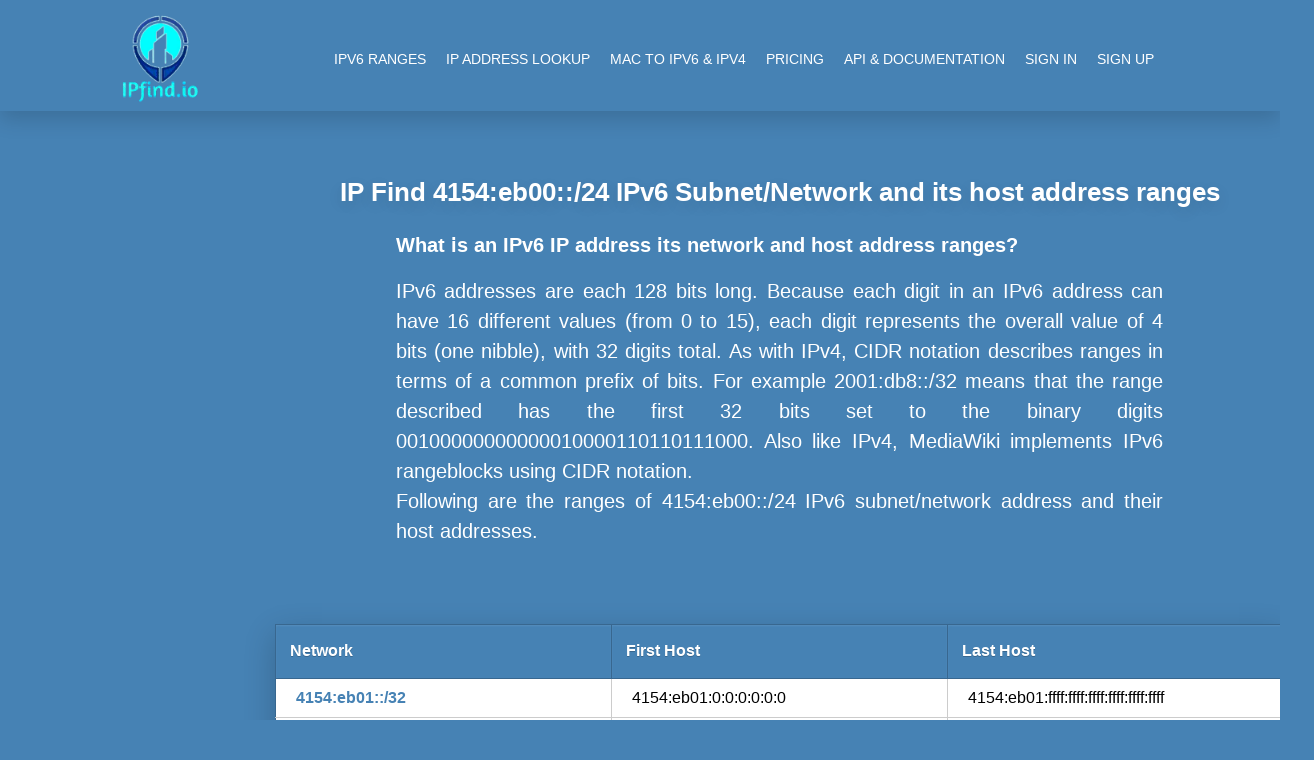

--- FILE ---
content_type: text/html;charset=UTF-8
request_url: https://ipfind.io/subnet/ipv6/4154:eb00::/24
body_size: 6756
content:
<!DOCTYPE html>
<html lang="en">
<head>
    <title>IP Find IPv6 Subnet/network address range from 4154:eb01::/32 to 4154:ebff::/32 for CIDR 32 IPfind.io</title>
    
    <meta name="description" content="Detailed List of IPv6 subnets/networks and their host address range from 4154:eb01:0:0:0:0:0:0 to 4154:ebff:ffff:ffff:ffff:ffff:ffff:ffff with CIDR  /32" />
    
    
    
    
    
    
    <meta name="keywords" content="ipv6 network ranges, ipv4 subnets, ipv6 networks, ipv6 host addreses, ipv6 all ranges, ip find IPfind.io, all about ipv4 ip address" />

    <script async src="https://pagead2.googlesyndication.com/pagead/js/adsbygoogle.js?client=ca-pub-1623898325732757"
            crossorigin="anonymous"></script>
    <!DOCTYPE html>
<html lang="en">
<head>
    <meta charset="UTF-8">
    <meta http-equiv="X-UA-Compatible" content="IE=edge">
    <meta name="viewport" content="width=device-width, initial-scale=1.0"/>
    <meta http-equiv="content-type" content="text/html" charset="UTF-8" />
    <meta http-equiv="Cache-Control" content="max-age=604800" />

    <!--baidu site verification-->
    <meta name="baidu-site-verification" content="hO3ToLLIpE" />

    <link rel="apple-touch-icon"  href="/ipfind_web/pics/favicons/favicon.ico" />
    <link rel="shortcut" href="/ipfind_web/pics/favicons/favicon.ico" type="image/x-icon">
    <link rel="icon" type="image/x-icon" href="/ipfind_web/pics/favicons/favicon.ico"/>
    <link href="/ipfind_web/styles/main.css" rel="stylesheet" media="screen" />
    <link href="/ipfind_web/styles/navbar.css" rel="stylesheet" media="screen" />
    <link rel="canonical" id="canonicalAddress" href="" />
    <link href="/ipfind_web/styles/normalize.css" rel="stylesheet" media="screen" />
    <link href="/ipfind_web/styles/mstyle.css" rel="stylesheet" media="screen" />
    <script>
        var canonicalAddress = window.location;
        document.getElementById("canonicalAddress").href= canonicalAddress;
    </script>

    <!-- Global site tag (gtag.js) - Google Analytics -->
<script async src="https://www.googletagmanager.com/gtag/js?id=UA-116456024-6"></script>
<script>
  window.dataLayer = window.dataLayer || [];
  function gtag(){dataLayer.push(arguments);}
  gtag('js', new Date());

  gtag('config', 'UA-116456024-6');
</script>
</head>
<body>
<div>

    <div class="navbarRow">
        <div class="containerNavbar">
            <div class="logo">
                <a href="/"><img src="/pics/ip-find-logo.webp" alt="ip find logo"></a>
            </div>
            <div class="navbar">

                <div class="icon-bar" id="navbar-burger" onclick="Show()">
                    <i></i>
                    <i></i>
                    <i></i>
                </div>

                <ul id="nav-lists">
                    <li class="close"><span onclick="Hide()">×</span></li>
                    <li><a href="/subnet/ipv6">IPv6 Ranges</a></li>
                    <li><a href="/ip-address-lookup">IP Address Lookup</a></li>
                    <li><a href="/mac-to-ipv6-ipv4">MAC TO IPV6 & IPV4</a></li>
                    <li><a href="/ip-location-api-pricing">Pricing</a></li>
                    <li><a href="/documentation">API & Documentation</a></li>
                    <li><a href="https://app.ipgeolocation.io/auth/login">Sign In</a></li>
                    <li><a href="https://ipgeolocation.io/signup.html">Sign Up</a></li>
                </ul>

            </div>
        </div>
    </div>
<br><br><br><br><br><br>
</div>
<script defer src="https://static.cloudflareinsights.com/beacon.min.js/vcd15cbe7772f49c399c6a5babf22c1241717689176015" integrity="sha512-ZpsOmlRQV6y907TI0dKBHq9Md29nnaEIPlkf84rnaERnq6zvWvPUqr2ft8M1aS28oN72PdrCzSjY4U6VaAw1EQ==" data-cf-beacon='{"version":"2024.11.0","token":"ff67ca2d62124ab397a3228d44b4002f","r":1,"server_timing":{"name":{"cfCacheStatus":true,"cfEdge":true,"cfExtPri":true,"cfL4":true,"cfOrigin":true,"cfSpeedBrain":true},"location_startswith":null}}' crossorigin="anonymous"></script>
<script>(function(){function c(){var b=a.contentDocument||a.contentWindow.document;if(b){var d=b.createElement('script');d.innerHTML="window.__CF$cv$params={r:'9bf1b42dad9b61ad',t:'MTc2ODYwOTQwNQ=='};var a=document.createElement('script');a.src='/cdn-cgi/challenge-platform/scripts/jsd/main.js';document.getElementsByTagName('head')[0].appendChild(a);";b.getElementsByTagName('head')[0].appendChild(d)}}if(document.body){var a=document.createElement('iframe');a.height=1;a.width=1;a.style.position='absolute';a.style.top=0;a.style.left=0;a.style.border='none';a.style.visibility='hidden';document.body.appendChild(a);if('loading'!==document.readyState)c();else if(window.addEventListener)document.addEventListener('DOMContentLoaded',c);else{var e=document.onreadystatechange||function(){};document.onreadystatechange=function(b){e(b);'loading'!==document.readyState&&(document.onreadystatechange=e,c())}}}})();</script></body>
</html>

</head>
<body>
<style>
    th{width: 16%;}
    td{padding-left: 2% !important;
        word-break: break-word !important;
    }
   td a {
       color: steelblue;
       font-weight: 600;
       text-decoration: none;
       cursor: pointer;
       word-break: break-word;
    }
    td a:hover {
        font-weight: 700;
    }
    .main {
        max-width: 1068px !important;
        padding: 10px;
        margin: auto;
    }
</style>
<br>
<div class="container mainBody" style="max-width: 1650px;">
    <div class="sidebar-ad">
        <div class="adContent">
            <script async src="https://pagead2.googlesyndication.com/pagead/js/adsbygoogle.js?client=ca-pub-1623898325732757"
                    crossorigin="anonymous"></script>
            <!-- responsive-ad -->
            <ins class="adsbygoogle"
                 style="display:block"
                 data-ad-client="ca-pub-1623898325732757"
                 data-ad-slot="7639970305"
                 data-ad-format="auto"
                 data-full-width-responsive="true"></ins>
            <script>
                (adsbygoogle = window.adsbygoogle || []).push({});
            </script>
        </div>
        <br>
        <div class="adContent">
            <script async src="https://pagead2.googlesyndication.com/pagead/js/adsbygoogle.js?client=ca-pub-1623898325732757"
                    crossorigin="anonymous"></script>
            <!-- responsive-ad -->
            <ins class="adsbygoogle"
                 style="display:block"
                 data-ad-client="ca-pub-1623898325732757"
                 data-ad-slot="7639970305"
                 data-ad-format="auto"
                 data-full-width-responsive="true"></ins>
            <script>
                (adsbygoogle = window.adsbygoogle || []).push({});
            </script>
        </div>
        <br>
        <div class="adContent">
            <script async src="https://pagead2.googlesyndication.com/pagead/js/adsbygoogle.js?client=ca-pub-1623898325732757"
                    crossorigin="anonymous"></script>
            <!-- responsive-ad -->
            <ins class="adsbygoogle"
                 style="display:block"
                 data-ad-client="ca-pub-1623898325732757"
                 data-ad-slot="7639970305"
                 data-ad-format="auto"
                 data-full-width-responsive="true"></ins>
            <script>
                (adsbygoogle = window.adsbygoogle || []).push({});
            </script>
        </div>
        <br>
        <div class="adContent">
            <script async src="https://pagead2.googlesyndication.com/pagead/js/adsbygoogle.js?client=ca-pub-1623898325732757"
                    crossorigin="anonymous"></script>
            <!-- responsive-ad -->
            <ins class="adsbygoogle"
                 style="display:block"
                 data-ad-client="ca-pub-1623898325732757"
                 data-ad-slot="7639970305"
                 data-ad-format="auto"
                 data-full-width-responsive="true"></ins>
            <script>
                (adsbygoogle = window.adsbygoogle || []).push({});
            </script>
        </div>
    </div>
<div class='main'>
    <section class="content">

        <div class="row">
            <div class="full-widthAd">
                <script async src="https://pagead2.googlesyndication.com/pagead/js/adsbygoogle.js?client=ca-pub-1623898325732757"
                        crossorigin="anonymous"></script>
                <!-- responsive-ad -->
                <ins class="adsbygoogle"
                     style="display:block"
                     data-ad-client="ca-pub-1623898325732757"
                     data-ad-slot="7639970305"
                     data-ad-format="auto"
                     data-full-width-responsive="true"></ins>
                <script>
                    (adsbygoogle = window.adsbygoogle || []).push({});
                </script>
            </div>
        </div>

        <h1 class="lineHeight">IP Find  <span id="headerValue" style="word-break: break-word;"></span> IPv6 Subnet/Network and its host address ranges</h1>
        <div style="width: 80%; margin: auto;  text-align: center; line-height: 1.5em;word-break: break-word;">
            <h2 class="lineHeight">What is an IPv6 IP address its network and host address ranges?</h2>
            <p>IPv6 addresses are each 128 bits long. Because each digit in an IPv6 address can have 16 different values (from 0 to 15), each digit represents the overall value of 4 bits (one nibble), with 32 digits total. As with IPv4, CIDR notation describes ranges in terms of a common prefix of bits. For example 2001:db8::/32 means that the range described has the first 32 bits set to the binary digits 00100000000000010000110110111000. Also like IPv4, MediaWiki implements IPv6 rangeblocks using CIDR notation.
                <br>Following are the ranges of <span id="headerValue2" style="word-break: break-word;"></span> IPv6 subnet/network address  and their host addresses.</p>
        </div>
    </section>
    <table class="heavyTable">
        <thead>
        <tr>
            <th>Network</th>
            <th>First Host</th>
            <th>Last Host</th>
        </tr>
        </thead>
        <tbody>
        <span>
            <span>
            

            <tr>
                <td><a href="/subnet/ipv6/4154:eb01::/32">4154:eb01::/32</a></td>
                <td>4154:eb01:0:0:0:0:0:0</td>
                <td>4154:eb01:ffff:ffff:ffff:ffff:ffff:ffff</td>
            </tr>

            

            

            

            

            

            
            </span>

            

            

            

            

            

            

        </span><span>
            <span>
            

            <tr>
                <td><a href="/subnet/ipv6/4154:eb02::/32">4154:eb02::/32</a></td>
                <td>4154:eb02:0:0:0:0:0:0</td>
                <td>4154:eb02:ffff:ffff:ffff:ffff:ffff:ffff</td>
            </tr>

            

            

            

            

            

            
            </span>

            

            

            

            

            

            

        </span><span>
            <span>
            

            <tr>
                <td><a href="/subnet/ipv6/4154:eb03::/32">4154:eb03::/32</a></td>
                <td>4154:eb03:0:0:0:0:0:0</td>
                <td>4154:eb03:ffff:ffff:ffff:ffff:ffff:ffff</td>
            </tr>

            

            

            

            

            

            
            </span>

            

            

            

            

            

            

        </span><span>
            <span>
            

            <tr>
                <td><a href="/subnet/ipv6/4154:eb04::/32">4154:eb04::/32</a></td>
                <td>4154:eb04:0:0:0:0:0:0</td>
                <td>4154:eb04:ffff:ffff:ffff:ffff:ffff:ffff</td>
            </tr>

            

            

            

            

            

            
            </span>

            

            

            

            

            

            

        </span><span>
            <span>
            

            <tr>
                <td><a href="/subnet/ipv6/4154:eb05::/32">4154:eb05::/32</a></td>
                <td>4154:eb05:0:0:0:0:0:0</td>
                <td>4154:eb05:ffff:ffff:ffff:ffff:ffff:ffff</td>
            </tr>

            

            

            

            

            

            
            </span>

            

            

            

            

            

            

        </span><span>
            <span>
            

            <tr>
                <td><a href="/subnet/ipv6/4154:eb06::/32">4154:eb06::/32</a></td>
                <td>4154:eb06:0:0:0:0:0:0</td>
                <td>4154:eb06:ffff:ffff:ffff:ffff:ffff:ffff</td>
            </tr>

            

            

            

            

            

            
            </span>

            

            

            

            

            

            

        </span><span>
            <span>
            

            <tr>
                <td><a href="/subnet/ipv6/4154:eb07::/32">4154:eb07::/32</a></td>
                <td>4154:eb07:0:0:0:0:0:0</td>
                <td>4154:eb07:ffff:ffff:ffff:ffff:ffff:ffff</td>
            </tr>

            

            

            

            

            

            
            </span>

            

            

            

            

            

            

        </span><span>
            <span>
            

            <tr>
                <td><a href="/subnet/ipv6/4154:eb08::/32">4154:eb08::/32</a></td>
                <td>4154:eb08:0:0:0:0:0:0</td>
                <td>4154:eb08:ffff:ffff:ffff:ffff:ffff:ffff</td>
            </tr>

            

            

            

            

            

            
            </span>

            

            

            

            

            

            

        </span><span>
            <span>
            

            <tr>
                <td><a href="/subnet/ipv6/4154:eb09::/32">4154:eb09::/32</a></td>
                <td>4154:eb09:0:0:0:0:0:0</td>
                <td>4154:eb09:ffff:ffff:ffff:ffff:ffff:ffff</td>
            </tr>

            

            

            

            

            

            
            </span>

            

            

            

            

            

            

        </span><span>
            <span>
            

            <tr>
                <td><a href="/subnet/ipv6/4154:eb0a::/32">4154:eb0a::/32</a></td>
                <td>4154:eb0a:0:0:0:0:0:0</td>
                <td>4154:eb0a:ffff:ffff:ffff:ffff:ffff:ffff</td>
            </tr>

            

            

            

            

            

            
            </span>

            

            

            

            

            

            

        </span><span>
            <span>
            

            <tr>
                <td><a href="/subnet/ipv6/4154:eb0b::/32">4154:eb0b::/32</a></td>
                <td>4154:eb0b:0:0:0:0:0:0</td>
                <td>4154:eb0b:ffff:ffff:ffff:ffff:ffff:ffff</td>
            </tr>

            

            

            

            

            

            
            </span>

            

            

            

            

            

            

        </span><span>
            <span>
            

            <tr>
                <td><a href="/subnet/ipv6/4154:eb0c::/32">4154:eb0c::/32</a></td>
                <td>4154:eb0c:0:0:0:0:0:0</td>
                <td>4154:eb0c:ffff:ffff:ffff:ffff:ffff:ffff</td>
            </tr>

            

            

            

            

            

            
            </span>

            

            

            

            

            

            

        </span><span>
            <span>
            

            <tr>
                <td><a href="/subnet/ipv6/4154:eb0d::/32">4154:eb0d::/32</a></td>
                <td>4154:eb0d:0:0:0:0:0:0</td>
                <td>4154:eb0d:ffff:ffff:ffff:ffff:ffff:ffff</td>
            </tr>

            

            

            

            

            

            
            </span>

            

            

            

            

            

            

        </span><span>
            <span>
            

            <tr>
                <td><a href="/subnet/ipv6/4154:eb0e::/32">4154:eb0e::/32</a></td>
                <td>4154:eb0e:0:0:0:0:0:0</td>
                <td>4154:eb0e:ffff:ffff:ffff:ffff:ffff:ffff</td>
            </tr>

            

            

            

            

            

            
            </span>

            

            

            

            

            

            

        </span><span>
            <span>
            

            <tr>
                <td><a href="/subnet/ipv6/4154:eb0f::/32">4154:eb0f::/32</a></td>
                <td>4154:eb0f:0:0:0:0:0:0</td>
                <td>4154:eb0f:ffff:ffff:ffff:ffff:ffff:ffff</td>
            </tr>

            

            

            

            

            

            
            </span>

            

            

            

            

            

            

        </span><span>
            <span>
            

            <tr>
                <td><a href="/subnet/ipv6/4154:eb10::/32">4154:eb10::/32</a></td>
                <td>4154:eb10:0:0:0:0:0:0</td>
                <td>4154:eb10:ffff:ffff:ffff:ffff:ffff:ffff</td>
            </tr>

            

            

            

            

            

            
            </span>

            

            

            

            

            

            

        </span><span>
            <span>
            

            <tr>
                <td><a href="/subnet/ipv6/4154:eb11::/32">4154:eb11::/32</a></td>
                <td>4154:eb11:0:0:0:0:0:0</td>
                <td>4154:eb11:ffff:ffff:ffff:ffff:ffff:ffff</td>
            </tr>

            

            

            

            

            

            
            </span>

            

            

            

            

            

            

        </span><span>
            <span>
            

            <tr>
                <td><a href="/subnet/ipv6/4154:eb12::/32">4154:eb12::/32</a></td>
                <td>4154:eb12:0:0:0:0:0:0</td>
                <td>4154:eb12:ffff:ffff:ffff:ffff:ffff:ffff</td>
            </tr>

            

            

            

            

            

            
            </span>

            

            

            

            

            

            

        </span><span>
            <span>
            

            <tr>
                <td><a href="/subnet/ipv6/4154:eb13::/32">4154:eb13::/32</a></td>
                <td>4154:eb13:0:0:0:0:0:0</td>
                <td>4154:eb13:ffff:ffff:ffff:ffff:ffff:ffff</td>
            </tr>

            

            

            

            

            

            
            </span>

            

            

            

            

            

            

        </span><span>
            <span>
            

            <tr>
                <td><a href="/subnet/ipv6/4154:eb14::/32">4154:eb14::/32</a></td>
                <td>4154:eb14:0:0:0:0:0:0</td>
                <td>4154:eb14:ffff:ffff:ffff:ffff:ffff:ffff</td>
            </tr>

            

            

            

            

            

            
            </span>

            

            

            

            

            

            

        </span><span>
            <span>
            

            <tr>
                <td><a href="/subnet/ipv6/4154:eb15::/32">4154:eb15::/32</a></td>
                <td>4154:eb15:0:0:0:0:0:0</td>
                <td>4154:eb15:ffff:ffff:ffff:ffff:ffff:ffff</td>
            </tr>

            

            

            

            

            

            
            </span>

            

            

            

            

            

            

        </span><span>
            <span>
            

            <tr>
                <td><a href="/subnet/ipv6/4154:eb16::/32">4154:eb16::/32</a></td>
                <td>4154:eb16:0:0:0:0:0:0</td>
                <td>4154:eb16:ffff:ffff:ffff:ffff:ffff:ffff</td>
            </tr>

            

            

            

            

            

            
            </span>

            

            

            

            

            

            

        </span><span>
            <span>
            

            <tr>
                <td><a href="/subnet/ipv6/4154:eb17::/32">4154:eb17::/32</a></td>
                <td>4154:eb17:0:0:0:0:0:0</td>
                <td>4154:eb17:ffff:ffff:ffff:ffff:ffff:ffff</td>
            </tr>

            

            

            

            

            

            
            </span>

            

            

            

            

            

            

        </span><span>
            <span>
            

            <tr>
                <td><a href="/subnet/ipv6/4154:eb18::/32">4154:eb18::/32</a></td>
                <td>4154:eb18:0:0:0:0:0:0</td>
                <td>4154:eb18:ffff:ffff:ffff:ffff:ffff:ffff</td>
            </tr>

            

            

            

            

            

            
            </span>

            

            

            

            

            

            

        </span><span>
            <span>
            

            <tr>
                <td><a href="/subnet/ipv6/4154:eb19::/32">4154:eb19::/32</a></td>
                <td>4154:eb19:0:0:0:0:0:0</td>
                <td>4154:eb19:ffff:ffff:ffff:ffff:ffff:ffff</td>
            </tr>

            

            

            

            

            

            
            </span>

            

            

            

            

            

            

        </span><span>
            <span>
            

            <tr>
                <td><a href="/subnet/ipv6/4154:eb1a::/32">4154:eb1a::/32</a></td>
                <td>4154:eb1a:0:0:0:0:0:0</td>
                <td>4154:eb1a:ffff:ffff:ffff:ffff:ffff:ffff</td>
            </tr>

            

            

            

            

            

            
            </span>

            

            

            

            

            

            

        </span><span>
            <span>
            

            <tr>
                <td><a href="/subnet/ipv6/4154:eb1b::/32">4154:eb1b::/32</a></td>
                <td>4154:eb1b:0:0:0:0:0:0</td>
                <td>4154:eb1b:ffff:ffff:ffff:ffff:ffff:ffff</td>
            </tr>

            

            

            

            

            

            
            </span>

            

            

            

            

            

            

        </span><span>
            <span>
            

            <tr>
                <td><a href="/subnet/ipv6/4154:eb1c::/32">4154:eb1c::/32</a></td>
                <td>4154:eb1c:0:0:0:0:0:0</td>
                <td>4154:eb1c:ffff:ffff:ffff:ffff:ffff:ffff</td>
            </tr>

            

            

            

            

            

            
            </span>

            

            

            

            

            

            

        </span><span>
            <span>
            

            <tr>
                <td><a href="/subnet/ipv6/4154:eb1d::/32">4154:eb1d::/32</a></td>
                <td>4154:eb1d:0:0:0:0:0:0</td>
                <td>4154:eb1d:ffff:ffff:ffff:ffff:ffff:ffff</td>
            </tr>

            

            

            

            

            

            
            </span>

            

            

            

            

            

            

        </span><span>
            <span>
            

            <tr>
                <td><a href="/subnet/ipv6/4154:eb1e::/32">4154:eb1e::/32</a></td>
                <td>4154:eb1e:0:0:0:0:0:0</td>
                <td>4154:eb1e:ffff:ffff:ffff:ffff:ffff:ffff</td>
            </tr>

            

            

            

            

            

            
            </span>

            

            

            

            

            

            

        </span><span>
            <span>
            

            <tr>
                <td><a href="/subnet/ipv6/4154:eb1f::/32">4154:eb1f::/32</a></td>
                <td>4154:eb1f:0:0:0:0:0:0</td>
                <td>4154:eb1f:ffff:ffff:ffff:ffff:ffff:ffff</td>
            </tr>

            

            

            

            

            

            
            </span>

            

            

            

            

            

            

        </span><span>
            <span>
            

            <tr>
                <td><a href="/subnet/ipv6/4154:eb20::/32">4154:eb20::/32</a></td>
                <td>4154:eb20:0:0:0:0:0:0</td>
                <td>4154:eb20:ffff:ffff:ffff:ffff:ffff:ffff</td>
            </tr>

            

            

            

            

            

            
            </span>

            

            

            

            

            

            

        </span><span>
            <span>
            

            <tr>
                <td><a href="/subnet/ipv6/4154:eb21::/32">4154:eb21::/32</a></td>
                <td>4154:eb21:0:0:0:0:0:0</td>
                <td>4154:eb21:ffff:ffff:ffff:ffff:ffff:ffff</td>
            </tr>

            

            

            

            

            

            
            </span>

            

            

            

            

            

            

        </span><span>
            <span>
            

            <tr>
                <td><a href="/subnet/ipv6/4154:eb22::/32">4154:eb22::/32</a></td>
                <td>4154:eb22:0:0:0:0:0:0</td>
                <td>4154:eb22:ffff:ffff:ffff:ffff:ffff:ffff</td>
            </tr>

            

            

            

            

            

            
            </span>

            

            

            

            

            

            

        </span><span>
            <span>
            

            <tr>
                <td><a href="/subnet/ipv6/4154:eb23::/32">4154:eb23::/32</a></td>
                <td>4154:eb23:0:0:0:0:0:0</td>
                <td>4154:eb23:ffff:ffff:ffff:ffff:ffff:ffff</td>
            </tr>

            

            

            

            

            

            
            </span>

            

            

            

            

            

            

        </span><span>
            <span>
            

            <tr>
                <td><a href="/subnet/ipv6/4154:eb24::/32">4154:eb24::/32</a></td>
                <td>4154:eb24:0:0:0:0:0:0</td>
                <td>4154:eb24:ffff:ffff:ffff:ffff:ffff:ffff</td>
            </tr>

            

            

            

            

            

            
            </span>

            

            

            

            

            

            

        </span><span>
            <span>
            

            <tr>
                <td><a href="/subnet/ipv6/4154:eb25::/32">4154:eb25::/32</a></td>
                <td>4154:eb25:0:0:0:0:0:0</td>
                <td>4154:eb25:ffff:ffff:ffff:ffff:ffff:ffff</td>
            </tr>

            

            

            

            

            

            
            </span>

            

            

            

            

            

            

        </span><span>
            <span>
            

            <tr>
                <td><a href="/subnet/ipv6/4154:eb26::/32">4154:eb26::/32</a></td>
                <td>4154:eb26:0:0:0:0:0:0</td>
                <td>4154:eb26:ffff:ffff:ffff:ffff:ffff:ffff</td>
            </tr>

            

            

            

            

            

            
            </span>

            

            

            

            

            

            

        </span><span>
            <span>
            

            <tr>
                <td><a href="/subnet/ipv6/4154:eb27::/32">4154:eb27::/32</a></td>
                <td>4154:eb27:0:0:0:0:0:0</td>
                <td>4154:eb27:ffff:ffff:ffff:ffff:ffff:ffff</td>
            </tr>

            

            

            

            

            

            
            </span>

            

            

            

            

            

            

        </span><span>
            <span>
            

            <tr>
                <td><a href="/subnet/ipv6/4154:eb28::/32">4154:eb28::/32</a></td>
                <td>4154:eb28:0:0:0:0:0:0</td>
                <td>4154:eb28:ffff:ffff:ffff:ffff:ffff:ffff</td>
            </tr>

            

            

            

            

            

            
            </span>

            

            

            

            

            

            

        </span><span>
            <span>
            

            <tr>
                <td><a href="/subnet/ipv6/4154:eb29::/32">4154:eb29::/32</a></td>
                <td>4154:eb29:0:0:0:0:0:0</td>
                <td>4154:eb29:ffff:ffff:ffff:ffff:ffff:ffff</td>
            </tr>

            

            

            

            

            

            
            </span>

            

            

            

            

            

            

        </span><span>
            <span>
            

            <tr>
                <td><a href="/subnet/ipv6/4154:eb2a::/32">4154:eb2a::/32</a></td>
                <td>4154:eb2a:0:0:0:0:0:0</td>
                <td>4154:eb2a:ffff:ffff:ffff:ffff:ffff:ffff</td>
            </tr>

            

            

            

            

            

            
            </span>

            

            

            

            

            

            

        </span><span>
            <span>
            

            <tr>
                <td><a href="/subnet/ipv6/4154:eb2b::/32">4154:eb2b::/32</a></td>
                <td>4154:eb2b:0:0:0:0:0:0</td>
                <td>4154:eb2b:ffff:ffff:ffff:ffff:ffff:ffff</td>
            </tr>

            

            

            

            

            

            
            </span>

            

            

            

            

            

            

        </span><span>
            <span>
            

            <tr>
                <td><a href="/subnet/ipv6/4154:eb2c::/32">4154:eb2c::/32</a></td>
                <td>4154:eb2c:0:0:0:0:0:0</td>
                <td>4154:eb2c:ffff:ffff:ffff:ffff:ffff:ffff</td>
            </tr>

            

            

            

            

            

            
            </span>

            

            

            

            

            

            

        </span><span>
            <span>
            

            <tr>
                <td><a href="/subnet/ipv6/4154:eb2d::/32">4154:eb2d::/32</a></td>
                <td>4154:eb2d:0:0:0:0:0:0</td>
                <td>4154:eb2d:ffff:ffff:ffff:ffff:ffff:ffff</td>
            </tr>

            

            

            

            

            

            
            </span>

            

            

            

            

            

            

        </span><span>
            <span>
            

            <tr>
                <td><a href="/subnet/ipv6/4154:eb2e::/32">4154:eb2e::/32</a></td>
                <td>4154:eb2e:0:0:0:0:0:0</td>
                <td>4154:eb2e:ffff:ffff:ffff:ffff:ffff:ffff</td>
            </tr>

            

            

            

            

            

            
            </span>

            

            

            

            

            

            

        </span><span>
            <span>
            

            <tr>
                <td><a href="/subnet/ipv6/4154:eb2f::/32">4154:eb2f::/32</a></td>
                <td>4154:eb2f:0:0:0:0:0:0</td>
                <td>4154:eb2f:ffff:ffff:ffff:ffff:ffff:ffff</td>
            </tr>

            

            

            

            

            

            
            </span>

            

            

            

            

            

            

        </span><span>
            <span>
            

            <tr>
                <td><a href="/subnet/ipv6/4154:eb30::/32">4154:eb30::/32</a></td>
                <td>4154:eb30:0:0:0:0:0:0</td>
                <td>4154:eb30:ffff:ffff:ffff:ffff:ffff:ffff</td>
            </tr>

            

            

            

            

            

            
            </span>

            

            

            

            

            

            

        </span><span>
            <span>
            

            <tr>
                <td><a href="/subnet/ipv6/4154:eb31::/32">4154:eb31::/32</a></td>
                <td>4154:eb31:0:0:0:0:0:0</td>
                <td>4154:eb31:ffff:ffff:ffff:ffff:ffff:ffff</td>
            </tr>

            

            

            

            

            

            
            </span>

            

            

            

            

            

            

        </span><span>
            <span>
            

            <tr>
                <td><a href="/subnet/ipv6/4154:eb32::/32">4154:eb32::/32</a></td>
                <td>4154:eb32:0:0:0:0:0:0</td>
                <td>4154:eb32:ffff:ffff:ffff:ffff:ffff:ffff</td>
            </tr>

            

            

            

            

            

            
            </span>

            

            

            

            

            

            

        </span><span>
            <span>
            

            <tr>
                <td><a href="/subnet/ipv6/4154:eb33::/32">4154:eb33::/32</a></td>
                <td>4154:eb33:0:0:0:0:0:0</td>
                <td>4154:eb33:ffff:ffff:ffff:ffff:ffff:ffff</td>
            </tr>

            

            

            

            

            

            
            </span>

            

            

            

            

            

            

        </span><span>
            <span>
            

            <tr>
                <td><a href="/subnet/ipv6/4154:eb34::/32">4154:eb34::/32</a></td>
                <td>4154:eb34:0:0:0:0:0:0</td>
                <td>4154:eb34:ffff:ffff:ffff:ffff:ffff:ffff</td>
            </tr>

            

            

            

            

            

            
            </span>

            

            

            

            

            

            

        </span><span>
            <span>
            

            <tr>
                <td><a href="/subnet/ipv6/4154:eb35::/32">4154:eb35::/32</a></td>
                <td>4154:eb35:0:0:0:0:0:0</td>
                <td>4154:eb35:ffff:ffff:ffff:ffff:ffff:ffff</td>
            </tr>

            

            

            

            

            

            
            </span>

            

            

            

            

            

            

        </span><span>
            <span>
            

            <tr>
                <td><a href="/subnet/ipv6/4154:eb36::/32">4154:eb36::/32</a></td>
                <td>4154:eb36:0:0:0:0:0:0</td>
                <td>4154:eb36:ffff:ffff:ffff:ffff:ffff:ffff</td>
            </tr>

            

            

            

            

            

            
            </span>

            

            

            

            

            

            

        </span><span>
            <span>
            

            <tr>
                <td><a href="/subnet/ipv6/4154:eb37::/32">4154:eb37::/32</a></td>
                <td>4154:eb37:0:0:0:0:0:0</td>
                <td>4154:eb37:ffff:ffff:ffff:ffff:ffff:ffff</td>
            </tr>

            

            

            

            

            

            
            </span>

            

            

            

            

            

            

        </span><span>
            <span>
            

            <tr>
                <td><a href="/subnet/ipv6/4154:eb38::/32">4154:eb38::/32</a></td>
                <td>4154:eb38:0:0:0:0:0:0</td>
                <td>4154:eb38:ffff:ffff:ffff:ffff:ffff:ffff</td>
            </tr>

            

            

            

            

            

            
            </span>

            

            

            

            

            

            

        </span><span>
            <span>
            

            <tr>
                <td><a href="/subnet/ipv6/4154:eb39::/32">4154:eb39::/32</a></td>
                <td>4154:eb39:0:0:0:0:0:0</td>
                <td>4154:eb39:ffff:ffff:ffff:ffff:ffff:ffff</td>
            </tr>

            

            

            

            

            

            
            </span>

            

            

            

            

            

            

        </span><span>
            <span>
            

            <tr>
                <td><a href="/subnet/ipv6/4154:eb3a::/32">4154:eb3a::/32</a></td>
                <td>4154:eb3a:0:0:0:0:0:0</td>
                <td>4154:eb3a:ffff:ffff:ffff:ffff:ffff:ffff</td>
            </tr>

            

            

            

            

            

            
            </span>

            

            

            

            

            

            

        </span><span>
            <span>
            

            <tr>
                <td><a href="/subnet/ipv6/4154:eb3b::/32">4154:eb3b::/32</a></td>
                <td>4154:eb3b:0:0:0:0:0:0</td>
                <td>4154:eb3b:ffff:ffff:ffff:ffff:ffff:ffff</td>
            </tr>

            

            

            

            

            

            
            </span>

            

            

            

            

            

            

        </span><span>
            <span>
            

            <tr>
                <td><a href="/subnet/ipv6/4154:eb3c::/32">4154:eb3c::/32</a></td>
                <td>4154:eb3c:0:0:0:0:0:0</td>
                <td>4154:eb3c:ffff:ffff:ffff:ffff:ffff:ffff</td>
            </tr>

            

            

            

            

            

            
            </span>

            <tr>
                <td colspan="3" class="full-widthAd">
                <br>
                    <script async src="https://pagead2.googlesyndication.com/pagead/js/adsbygoogle.js?client=ca-pub-1623898325732757"
                            crossorigin="anonymous"></script>
                                        <!-- responsive-ad -->
                    <ins class="adsbygoogle"
                         style="display:block"
                         data-ad-client="ca-pub-1623898325732757"
                         data-ad-slot="7639970305"
                         data-ad-format="auto"
                         data-full-width-responsive="true"></ins>
                    <script>
                         (adsbygoogle = window.adsbygoogle || []).push({});
                    </script>
                <br>
                </td>
            </tr>

            

            

            

            

            

        </span><span>
            

            

            <span>
            

            <tr>
                <td><a href="/subnet/ipv6/4154:eb3d::/32">4154:eb3d::/32</a></td>
                <td>4154:eb3d:0:0:0:0:0:0</td>
                <td>4154:eb3d:ffff:ffff:ffff:ffff:ffff:ffff</td>
            </tr>

            

            

            

            

            

            
            </span>

            

            

            

            

        </span><span>
            

            

            <span>
            

            <tr>
                <td><a href="/subnet/ipv6/4154:eb3e::/32">4154:eb3e::/32</a></td>
                <td>4154:eb3e:0:0:0:0:0:0</td>
                <td>4154:eb3e:ffff:ffff:ffff:ffff:ffff:ffff</td>
            </tr>

            

            

            

            

            

            
            </span>

            

            

            

            

        </span><span>
            

            

            <span>
            

            <tr>
                <td><a href="/subnet/ipv6/4154:eb3f::/32">4154:eb3f::/32</a></td>
                <td>4154:eb3f:0:0:0:0:0:0</td>
                <td>4154:eb3f:ffff:ffff:ffff:ffff:ffff:ffff</td>
            </tr>

            

            

            

            

            

            
            </span>

            

            

            

            

        </span><span>
            

            

            <span>
            

            <tr>
                <td><a href="/subnet/ipv6/4154:eb40::/32">4154:eb40::/32</a></td>
                <td>4154:eb40:0:0:0:0:0:0</td>
                <td>4154:eb40:ffff:ffff:ffff:ffff:ffff:ffff</td>
            </tr>

            

            

            

            

            

            
            </span>

            

            

            

            

        </span><span>
            

            

            <span>
            

            <tr>
                <td><a href="/subnet/ipv6/4154:eb41::/32">4154:eb41::/32</a></td>
                <td>4154:eb41:0:0:0:0:0:0</td>
                <td>4154:eb41:ffff:ffff:ffff:ffff:ffff:ffff</td>
            </tr>

            

            

            

            

            

            
            </span>

            

            

            

            

        </span><span>
            

            

            <span>
            

            <tr>
                <td><a href="/subnet/ipv6/4154:eb42::/32">4154:eb42::/32</a></td>
                <td>4154:eb42:0:0:0:0:0:0</td>
                <td>4154:eb42:ffff:ffff:ffff:ffff:ffff:ffff</td>
            </tr>

            

            

            

            

            

            
            </span>

            

            

            

            

        </span><span>
            

            

            <span>
            

            <tr>
                <td><a href="/subnet/ipv6/4154:eb43::/32">4154:eb43::/32</a></td>
                <td>4154:eb43:0:0:0:0:0:0</td>
                <td>4154:eb43:ffff:ffff:ffff:ffff:ffff:ffff</td>
            </tr>

            

            

            

            

            

            
            </span>

            

            

            

            

        </span><span>
            

            

            <span>
            

            <tr>
                <td><a href="/subnet/ipv6/4154:eb44::/32">4154:eb44::/32</a></td>
                <td>4154:eb44:0:0:0:0:0:0</td>
                <td>4154:eb44:ffff:ffff:ffff:ffff:ffff:ffff</td>
            </tr>

            

            

            

            

            

            
            </span>

            

            

            

            

        </span><span>
            

            

            <span>
            

            <tr>
                <td><a href="/subnet/ipv6/4154:eb45::/32">4154:eb45::/32</a></td>
                <td>4154:eb45:0:0:0:0:0:0</td>
                <td>4154:eb45:ffff:ffff:ffff:ffff:ffff:ffff</td>
            </tr>

            

            

            

            

            

            
            </span>

            

            

            

            

        </span><span>
            

            

            <span>
            

            <tr>
                <td><a href="/subnet/ipv6/4154:eb46::/32">4154:eb46::/32</a></td>
                <td>4154:eb46:0:0:0:0:0:0</td>
                <td>4154:eb46:ffff:ffff:ffff:ffff:ffff:ffff</td>
            </tr>

            

            

            

            

            

            
            </span>

            

            

            

            

        </span><span>
            

            

            <span>
            

            <tr>
                <td><a href="/subnet/ipv6/4154:eb47::/32">4154:eb47::/32</a></td>
                <td>4154:eb47:0:0:0:0:0:0</td>
                <td>4154:eb47:ffff:ffff:ffff:ffff:ffff:ffff</td>
            </tr>

            

            

            

            

            

            
            </span>

            

            

            

            

        </span><span>
            

            

            <span>
            

            <tr>
                <td><a href="/subnet/ipv6/4154:eb48::/32">4154:eb48::/32</a></td>
                <td>4154:eb48:0:0:0:0:0:0</td>
                <td>4154:eb48:ffff:ffff:ffff:ffff:ffff:ffff</td>
            </tr>

            

            

            

            

            

            
            </span>

            

            

            

            

        </span><span>
            

            

            <span>
            

            <tr>
                <td><a href="/subnet/ipv6/4154:eb49::/32">4154:eb49::/32</a></td>
                <td>4154:eb49:0:0:0:0:0:0</td>
                <td>4154:eb49:ffff:ffff:ffff:ffff:ffff:ffff</td>
            </tr>

            

            

            

            

            

            
            </span>

            

            

            

            

        </span><span>
            

            

            <span>
            

            <tr>
                <td><a href="/subnet/ipv6/4154:eb4a::/32">4154:eb4a::/32</a></td>
                <td>4154:eb4a:0:0:0:0:0:0</td>
                <td>4154:eb4a:ffff:ffff:ffff:ffff:ffff:ffff</td>
            </tr>

            

            

            

            

            

            
            </span>

            

            

            

            

        </span><span>
            

            

            <span>
            

            <tr>
                <td><a href="/subnet/ipv6/4154:eb4b::/32">4154:eb4b::/32</a></td>
                <td>4154:eb4b:0:0:0:0:0:0</td>
                <td>4154:eb4b:ffff:ffff:ffff:ffff:ffff:ffff</td>
            </tr>

            

            

            

            

            

            
            </span>

            

            

            

            

        </span><span>
            

            

            <span>
            

            <tr>
                <td><a href="/subnet/ipv6/4154:eb4c::/32">4154:eb4c::/32</a></td>
                <td>4154:eb4c:0:0:0:0:0:0</td>
                <td>4154:eb4c:ffff:ffff:ffff:ffff:ffff:ffff</td>
            </tr>

            

            

            

            

            

            
            </span>

            

            

            

            

        </span><span>
            

            

            <span>
            

            <tr>
                <td><a href="/subnet/ipv6/4154:eb4d::/32">4154:eb4d::/32</a></td>
                <td>4154:eb4d:0:0:0:0:0:0</td>
                <td>4154:eb4d:ffff:ffff:ffff:ffff:ffff:ffff</td>
            </tr>

            

            

            

            

            

            
            </span>

            

            

            

            

        </span><span>
            

            

            <span>
            

            <tr>
                <td><a href="/subnet/ipv6/4154:eb4e::/32">4154:eb4e::/32</a></td>
                <td>4154:eb4e:0:0:0:0:0:0</td>
                <td>4154:eb4e:ffff:ffff:ffff:ffff:ffff:ffff</td>
            </tr>

            

            

            

            

            

            
            </span>

            

            

            

            

        </span><span>
            

            

            <span>
            

            <tr>
                <td><a href="/subnet/ipv6/4154:eb4f::/32">4154:eb4f::/32</a></td>
                <td>4154:eb4f:0:0:0:0:0:0</td>
                <td>4154:eb4f:ffff:ffff:ffff:ffff:ffff:ffff</td>
            </tr>

            

            

            

            

            

            
            </span>

            

            

            

            

        </span><span>
            

            

            <span>
            

            <tr>
                <td><a href="/subnet/ipv6/4154:eb50::/32">4154:eb50::/32</a></td>
                <td>4154:eb50:0:0:0:0:0:0</td>
                <td>4154:eb50:ffff:ffff:ffff:ffff:ffff:ffff</td>
            </tr>

            

            

            

            

            

            
            </span>

            

            

            

            

        </span><span>
            

            

            <span>
            

            <tr>
                <td><a href="/subnet/ipv6/4154:eb51::/32">4154:eb51::/32</a></td>
                <td>4154:eb51:0:0:0:0:0:0</td>
                <td>4154:eb51:ffff:ffff:ffff:ffff:ffff:ffff</td>
            </tr>

            

            

            

            

            

            
            </span>

            

            

            

            

        </span><span>
            

            

            <span>
            

            <tr>
                <td><a href="/subnet/ipv6/4154:eb52::/32">4154:eb52::/32</a></td>
                <td>4154:eb52:0:0:0:0:0:0</td>
                <td>4154:eb52:ffff:ffff:ffff:ffff:ffff:ffff</td>
            </tr>

            

            

            

            

            

            
            </span>

            

            

            

            

        </span><span>
            

            

            <span>
            

            <tr>
                <td><a href="/subnet/ipv6/4154:eb53::/32">4154:eb53::/32</a></td>
                <td>4154:eb53:0:0:0:0:0:0</td>
                <td>4154:eb53:ffff:ffff:ffff:ffff:ffff:ffff</td>
            </tr>

            

            

            

            

            

            
            </span>

            

            

            

            

        </span><span>
            

            

            <span>
            

            <tr>
                <td><a href="/subnet/ipv6/4154:eb54::/32">4154:eb54::/32</a></td>
                <td>4154:eb54:0:0:0:0:0:0</td>
                <td>4154:eb54:ffff:ffff:ffff:ffff:ffff:ffff</td>
            </tr>

            

            

            

            

            

            
            </span>

            

            

            

            

        </span><span>
            

            

            <span>
            

            <tr>
                <td><a href="/subnet/ipv6/4154:eb55::/32">4154:eb55::/32</a></td>
                <td>4154:eb55:0:0:0:0:0:0</td>
                <td>4154:eb55:ffff:ffff:ffff:ffff:ffff:ffff</td>
            </tr>

            

            

            

            

            

            
            </span>

            

            

            

            

        </span><span>
            

            

            <span>
            

            <tr>
                <td><a href="/subnet/ipv6/4154:eb56::/32">4154:eb56::/32</a></td>
                <td>4154:eb56:0:0:0:0:0:0</td>
                <td>4154:eb56:ffff:ffff:ffff:ffff:ffff:ffff</td>
            </tr>

            

            

            

            

            

            
            </span>

            

            

            

            

        </span><span>
            

            

            <span>
            

            <tr>
                <td><a href="/subnet/ipv6/4154:eb57::/32">4154:eb57::/32</a></td>
                <td>4154:eb57:0:0:0:0:0:0</td>
                <td>4154:eb57:ffff:ffff:ffff:ffff:ffff:ffff</td>
            </tr>

            

            

            

            

            

            
            </span>

            

            

            

            

        </span><span>
            

            

            <span>
            

            <tr>
                <td><a href="/subnet/ipv6/4154:eb58::/32">4154:eb58::/32</a></td>
                <td>4154:eb58:0:0:0:0:0:0</td>
                <td>4154:eb58:ffff:ffff:ffff:ffff:ffff:ffff</td>
            </tr>

            

            

            

            

            

            
            </span>

            

            

            

            

        </span><span>
            

            

            <span>
            

            <tr>
                <td><a href="/subnet/ipv6/4154:eb59::/32">4154:eb59::/32</a></td>
                <td>4154:eb59:0:0:0:0:0:0</td>
                <td>4154:eb59:ffff:ffff:ffff:ffff:ffff:ffff</td>
            </tr>

            

            

            

            

            

            
            </span>

            

            

            

            

        </span><span>
            

            

            <span>
            

            <tr>
                <td><a href="/subnet/ipv6/4154:eb5a::/32">4154:eb5a::/32</a></td>
                <td>4154:eb5a:0:0:0:0:0:0</td>
                <td>4154:eb5a:ffff:ffff:ffff:ffff:ffff:ffff</td>
            </tr>

            

            

            

            

            

            
            </span>

            

            

            

            

        </span><span>
            

            

            <span>
            

            <tr>
                <td><a href="/subnet/ipv6/4154:eb5b::/32">4154:eb5b::/32</a></td>
                <td>4154:eb5b:0:0:0:0:0:0</td>
                <td>4154:eb5b:ffff:ffff:ffff:ffff:ffff:ffff</td>
            </tr>

            

            

            

            

            

            
            </span>

            

            

            

            

        </span><span>
            

            

            <span>
            

            <tr>
                <td><a href="/subnet/ipv6/4154:eb5c::/32">4154:eb5c::/32</a></td>
                <td>4154:eb5c:0:0:0:0:0:0</td>
                <td>4154:eb5c:ffff:ffff:ffff:ffff:ffff:ffff</td>
            </tr>

            

            

            

            

            

            
            </span>

            

            

            

            

        </span><span>
            

            

            <span>
            

            <tr>
                <td><a href="/subnet/ipv6/4154:eb5d::/32">4154:eb5d::/32</a></td>
                <td>4154:eb5d:0:0:0:0:0:0</td>
                <td>4154:eb5d:ffff:ffff:ffff:ffff:ffff:ffff</td>
            </tr>

            

            

            

            

            

            
            </span>

            

            

            

            

        </span><span>
            

            

            <span>
            

            <tr>
                <td><a href="/subnet/ipv6/4154:eb5e::/32">4154:eb5e::/32</a></td>
                <td>4154:eb5e:0:0:0:0:0:0</td>
                <td>4154:eb5e:ffff:ffff:ffff:ffff:ffff:ffff</td>
            </tr>

            

            

            

            

            

            
            </span>

            

            

            

            

        </span><span>
            

            

            <span>
            

            <tr>
                <td><a href="/subnet/ipv6/4154:eb5f::/32">4154:eb5f::/32</a></td>
                <td>4154:eb5f:0:0:0:0:0:0</td>
                <td>4154:eb5f:ffff:ffff:ffff:ffff:ffff:ffff</td>
            </tr>

            

            

            

            

            

            
            </span>

            

            

            

            

        </span><span>
            

            

            <span>
            

            <tr>
                <td><a href="/subnet/ipv6/4154:eb60::/32">4154:eb60::/32</a></td>
                <td>4154:eb60:0:0:0:0:0:0</td>
                <td>4154:eb60:ffff:ffff:ffff:ffff:ffff:ffff</td>
            </tr>

            

            

            

            

            

            
            </span>

            

            

            

            

        </span><span>
            

            

            <span>
            

            <tr>
                <td><a href="/subnet/ipv6/4154:eb61::/32">4154:eb61::/32</a></td>
                <td>4154:eb61:0:0:0:0:0:0</td>
                <td>4154:eb61:ffff:ffff:ffff:ffff:ffff:ffff</td>
            </tr>

            

            

            

            

            

            
            </span>

            

            

            

            

        </span><span>
            

            

            <span>
            

            <tr>
                <td><a href="/subnet/ipv6/4154:eb62::/32">4154:eb62::/32</a></td>
                <td>4154:eb62:0:0:0:0:0:0</td>
                <td>4154:eb62:ffff:ffff:ffff:ffff:ffff:ffff</td>
            </tr>

            

            

            

            

            

            
            </span>

            

            

            

            

        </span><span>
            

            

            <span>
            

            <tr>
                <td><a href="/subnet/ipv6/4154:eb63::/32">4154:eb63::/32</a></td>
                <td>4154:eb63:0:0:0:0:0:0</td>
                <td>4154:eb63:ffff:ffff:ffff:ffff:ffff:ffff</td>
            </tr>

            

            

            

            

            

            
            </span>

            

            

            

            

        </span><span>
            

            

            <span>
            

            <tr>
                <td><a href="/subnet/ipv6/4154:eb64::/32">4154:eb64::/32</a></td>
                <td>4154:eb64:0:0:0:0:0:0</td>
                <td>4154:eb64:ffff:ffff:ffff:ffff:ffff:ffff</td>
            </tr>

            

            

            

            

            

            
            </span>

            

            

            

            

        </span><span>
            

            

            <span>
            

            <tr>
                <td><a href="/subnet/ipv6/4154:eb65::/32">4154:eb65::/32</a></td>
                <td>4154:eb65:0:0:0:0:0:0</td>
                <td>4154:eb65:ffff:ffff:ffff:ffff:ffff:ffff</td>
            </tr>

            

            

            

            

            

            
            </span>

            

            

            

            

        </span><span>
            

            

            <span>
            

            <tr>
                <td><a href="/subnet/ipv6/4154:eb66::/32">4154:eb66::/32</a></td>
                <td>4154:eb66:0:0:0:0:0:0</td>
                <td>4154:eb66:ffff:ffff:ffff:ffff:ffff:ffff</td>
            </tr>

            

            

            

            

            

            
            </span>

            

            

            

            

        </span><span>
            

            

            <span>
            

            <tr>
                <td><a href="/subnet/ipv6/4154:eb67::/32">4154:eb67::/32</a></td>
                <td>4154:eb67:0:0:0:0:0:0</td>
                <td>4154:eb67:ffff:ffff:ffff:ffff:ffff:ffff</td>
            </tr>

            

            

            

            

            

            
            </span>

            

            

            

            

        </span><span>
            

            

            <span>
            

            <tr>
                <td><a href="/subnet/ipv6/4154:eb68::/32">4154:eb68::/32</a></td>
                <td>4154:eb68:0:0:0:0:0:0</td>
                <td>4154:eb68:ffff:ffff:ffff:ffff:ffff:ffff</td>
            </tr>

            

            

            

            

            

            
            </span>

            

            

            

            

        </span><span>
            

            

            <span>
            

            <tr>
                <td><a href="/subnet/ipv6/4154:eb69::/32">4154:eb69::/32</a></td>
                <td>4154:eb69:0:0:0:0:0:0</td>
                <td>4154:eb69:ffff:ffff:ffff:ffff:ffff:ffff</td>
            </tr>

            

            

            

            

            

            
            </span>

            

            

            

            

        </span><span>
            

            

            <span>
            

            <tr>
                <td><a href="/subnet/ipv6/4154:eb6a::/32">4154:eb6a::/32</a></td>
                <td>4154:eb6a:0:0:0:0:0:0</td>
                <td>4154:eb6a:ffff:ffff:ffff:ffff:ffff:ffff</td>
            </tr>

            

            

            

            

            

            
            </span>

            

            

            

            

        </span><span>
            

            

            <span>
            

            <tr>
                <td><a href="/subnet/ipv6/4154:eb6b::/32">4154:eb6b::/32</a></td>
                <td>4154:eb6b:0:0:0:0:0:0</td>
                <td>4154:eb6b:ffff:ffff:ffff:ffff:ffff:ffff</td>
            </tr>

            

            

            

            

            

            
            </span>

            

            

            

            

        </span><span>
            

            

            <span>
            

            <tr>
                <td><a href="/subnet/ipv6/4154:eb6c::/32">4154:eb6c::/32</a></td>
                <td>4154:eb6c:0:0:0:0:0:0</td>
                <td>4154:eb6c:ffff:ffff:ffff:ffff:ffff:ffff</td>
            </tr>

            

            

            

            

            

            
            </span>

            

            

            

            

        </span><span>
            

            

            <span>
            

            <tr>
                <td><a href="/subnet/ipv6/4154:eb6d::/32">4154:eb6d::/32</a></td>
                <td>4154:eb6d:0:0:0:0:0:0</td>
                <td>4154:eb6d:ffff:ffff:ffff:ffff:ffff:ffff</td>
            </tr>

            

            

            

            

            

            
            </span>

            

            

            

            

        </span><span>
            

            

            <span>
            

            <tr>
                <td><a href="/subnet/ipv6/4154:eb6e::/32">4154:eb6e::/32</a></td>
                <td>4154:eb6e:0:0:0:0:0:0</td>
                <td>4154:eb6e:ffff:ffff:ffff:ffff:ffff:ffff</td>
            </tr>

            

            

            

            

            

            
            </span>

            

            

            

            

        </span><span>
            

            

            <span>
            

            <tr>
                <td><a href="/subnet/ipv6/4154:eb6f::/32">4154:eb6f::/32</a></td>
                <td>4154:eb6f:0:0:0:0:0:0</td>
                <td>4154:eb6f:ffff:ffff:ffff:ffff:ffff:ffff</td>
            </tr>

            

            

            

            

            

            
            </span>

            

            

            

            

        </span><span>
            

            

            <span>
            

            <tr>
                <td><a href="/subnet/ipv6/4154:eb70::/32">4154:eb70::/32</a></td>
                <td>4154:eb70:0:0:0:0:0:0</td>
                <td>4154:eb70:ffff:ffff:ffff:ffff:ffff:ffff</td>
            </tr>

            

            

            

            

            

            
            </span>

            

            

            

            

        </span><span>
            

            

            <span>
            

            <tr>
                <td><a href="/subnet/ipv6/4154:eb71::/32">4154:eb71::/32</a></td>
                <td>4154:eb71:0:0:0:0:0:0</td>
                <td>4154:eb71:ffff:ffff:ffff:ffff:ffff:ffff</td>
            </tr>

            

            

            

            

            

            
            </span>

            

            

            

            

        </span><span>
            

            

            <span>
            

            <tr>
                <td><a href="/subnet/ipv6/4154:eb72::/32">4154:eb72::/32</a></td>
                <td>4154:eb72:0:0:0:0:0:0</td>
                <td>4154:eb72:ffff:ffff:ffff:ffff:ffff:ffff</td>
            </tr>

            

            

            

            

            

            
            </span>

            

            

            

            

        </span><span>
            

            

            <span>
            

            <tr>
                <td><a href="/subnet/ipv6/4154:eb73::/32">4154:eb73::/32</a></td>
                <td>4154:eb73:0:0:0:0:0:0</td>
                <td>4154:eb73:ffff:ffff:ffff:ffff:ffff:ffff</td>
            </tr>

            

            

            

            

            

            
            </span>

            

            

            

            

        </span><span>
            

            

            <span>
            

            <tr>
                <td><a href="/subnet/ipv6/4154:eb74::/32">4154:eb74::/32</a></td>
                <td>4154:eb74:0:0:0:0:0:0</td>
                <td>4154:eb74:ffff:ffff:ffff:ffff:ffff:ffff</td>
            </tr>

            

            

            

            

            

            
            </span>

            

            

            

            

        </span><span>
            

            

            <span>
            

            <tr>
                <td><a href="/subnet/ipv6/4154:eb75::/32">4154:eb75::/32</a></td>
                <td>4154:eb75:0:0:0:0:0:0</td>
                <td>4154:eb75:ffff:ffff:ffff:ffff:ffff:ffff</td>
            </tr>

            

            

            

            

            

            
            </span>

            

            

            

            

        </span><span>
            

            

            <span>
            

            <tr>
                <td><a href="/subnet/ipv6/4154:eb76::/32">4154:eb76::/32</a></td>
                <td>4154:eb76:0:0:0:0:0:0</td>
                <td>4154:eb76:ffff:ffff:ffff:ffff:ffff:ffff</td>
            </tr>

            

            

            

            

            

            
            </span>

            

            

            

            

        </span><span>
            

            

            <span>
            

            <tr>
                <td><a href="/subnet/ipv6/4154:eb77::/32">4154:eb77::/32</a></td>
                <td>4154:eb77:0:0:0:0:0:0</td>
                <td>4154:eb77:ffff:ffff:ffff:ffff:ffff:ffff</td>
            </tr>

            

            

            

            

            

            
            </span>

            

            

            

            

        </span><span>
            

            

            <span>
            

            <tr>
                <td><a href="/subnet/ipv6/4154:eb78::/32">4154:eb78::/32</a></td>
                <td>4154:eb78:0:0:0:0:0:0</td>
                <td>4154:eb78:ffff:ffff:ffff:ffff:ffff:ffff</td>
            </tr>

            

            

            

            

            

            
            </span>

            <tr>
                <td colspan="3" class="full-widthAd">
                <br>
                    <script async src="https://pagead2.googlesyndication.com/pagead/js/adsbygoogle.js?client=ca-pub-1623898325732757"
                            crossorigin="anonymous"></script>
                    <!-- responsive-ad -->
                    <ins class="adsbygoogle"
                         style="display:block"
                         data-ad-client="ca-pub-1623898325732757"
                         data-ad-slot="7639970305"
                         data-ad-format="auto"
                         data-full-width-responsive="true"></ins>
                    <script>
                         (adsbygoogle = window.adsbygoogle || []).push({});
                    </script>
                <br>
                </td>
            </tr>

            

            

            

        </span><span>
            

            

            

            

            <span>
            

            <tr>
                <td><a href="/subnet/ipv6/4154:eb79::/32">4154:eb79::/32</a></td>
                <td>4154:eb79:0:0:0:0:0:0</td>
                <td>4154:eb79:ffff:ffff:ffff:ffff:ffff:ffff</td>
            </tr>

            

            

            

            

            

            
            </span>

            

            

        </span><span>
            

            

            

            

            <span>
            

            <tr>
                <td><a href="/subnet/ipv6/4154:eb7a::/32">4154:eb7a::/32</a></td>
                <td>4154:eb7a:0:0:0:0:0:0</td>
                <td>4154:eb7a:ffff:ffff:ffff:ffff:ffff:ffff</td>
            </tr>

            

            

            

            

            

            
            </span>

            

            

        </span><span>
            

            

            

            

            <span>
            

            <tr>
                <td><a href="/subnet/ipv6/4154:eb7b::/32">4154:eb7b::/32</a></td>
                <td>4154:eb7b:0:0:0:0:0:0</td>
                <td>4154:eb7b:ffff:ffff:ffff:ffff:ffff:ffff</td>
            </tr>

            

            

            

            

            

            
            </span>

            

            

        </span><span>
            

            

            

            

            <span>
            

            <tr>
                <td><a href="/subnet/ipv6/4154:eb7c::/32">4154:eb7c::/32</a></td>
                <td>4154:eb7c:0:0:0:0:0:0</td>
                <td>4154:eb7c:ffff:ffff:ffff:ffff:ffff:ffff</td>
            </tr>

            

            

            

            

            

            
            </span>

            

            

        </span><span>
            

            

            

            

            <span>
            

            <tr>
                <td><a href="/subnet/ipv6/4154:eb7d::/32">4154:eb7d::/32</a></td>
                <td>4154:eb7d:0:0:0:0:0:0</td>
                <td>4154:eb7d:ffff:ffff:ffff:ffff:ffff:ffff</td>
            </tr>

            

            

            

            

            

            
            </span>

            

            

        </span><span>
            

            

            

            

            <span>
            

            <tr>
                <td><a href="/subnet/ipv6/4154:eb7e::/32">4154:eb7e::/32</a></td>
                <td>4154:eb7e:0:0:0:0:0:0</td>
                <td>4154:eb7e:ffff:ffff:ffff:ffff:ffff:ffff</td>
            </tr>

            

            

            

            

            

            
            </span>

            

            

        </span><span>
            

            

            

            

            <span>
            

            <tr>
                <td><a href="/subnet/ipv6/4154:eb7f::/32">4154:eb7f::/32</a></td>
                <td>4154:eb7f:0:0:0:0:0:0</td>
                <td>4154:eb7f:ffff:ffff:ffff:ffff:ffff:ffff</td>
            </tr>

            

            

            

            

            

            
            </span>

            

            

        </span><span>
            

            

            

            

            <span>
            

            <tr>
                <td><a href="/subnet/ipv6/4154:eb80::/32">4154:eb80::/32</a></td>
                <td>4154:eb80:0:0:0:0:0:0</td>
                <td>4154:eb80:ffff:ffff:ffff:ffff:ffff:ffff</td>
            </tr>

            

            

            

            

            

            
            </span>

            

            

        </span><span>
            

            

            

            

            <span>
            

            <tr>
                <td><a href="/subnet/ipv6/4154:eb81::/32">4154:eb81::/32</a></td>
                <td>4154:eb81:0:0:0:0:0:0</td>
                <td>4154:eb81:ffff:ffff:ffff:ffff:ffff:ffff</td>
            </tr>

            

            

            

            

            

            
            </span>

            

            

        </span><span>
            

            

            

            

            <span>
            

            <tr>
                <td><a href="/subnet/ipv6/4154:eb82::/32">4154:eb82::/32</a></td>
                <td>4154:eb82:0:0:0:0:0:0</td>
                <td>4154:eb82:ffff:ffff:ffff:ffff:ffff:ffff</td>
            </tr>

            

            

            

            

            

            
            </span>

            

            

        </span><span>
            

            

            

            

            <span>
            

            <tr>
                <td><a href="/subnet/ipv6/4154:eb83::/32">4154:eb83::/32</a></td>
                <td>4154:eb83:0:0:0:0:0:0</td>
                <td>4154:eb83:ffff:ffff:ffff:ffff:ffff:ffff</td>
            </tr>

            

            

            

            

            

            
            </span>

            

            

        </span><span>
            

            

            

            

            <span>
            

            <tr>
                <td><a href="/subnet/ipv6/4154:eb84::/32">4154:eb84::/32</a></td>
                <td>4154:eb84:0:0:0:0:0:0</td>
                <td>4154:eb84:ffff:ffff:ffff:ffff:ffff:ffff</td>
            </tr>

            

            

            

            

            

            
            </span>

            

            

        </span><span>
            

            

            

            

            <span>
            

            <tr>
                <td><a href="/subnet/ipv6/4154:eb85::/32">4154:eb85::/32</a></td>
                <td>4154:eb85:0:0:0:0:0:0</td>
                <td>4154:eb85:ffff:ffff:ffff:ffff:ffff:ffff</td>
            </tr>

            

            

            

            

            

            
            </span>

            

            

        </span><span>
            

            

            

            

            <span>
            

            <tr>
                <td><a href="/subnet/ipv6/4154:eb86::/32">4154:eb86::/32</a></td>
                <td>4154:eb86:0:0:0:0:0:0</td>
                <td>4154:eb86:ffff:ffff:ffff:ffff:ffff:ffff</td>
            </tr>

            

            

            

            

            

            
            </span>

            

            

        </span><span>
            

            

            

            

            <span>
            

            <tr>
                <td><a href="/subnet/ipv6/4154:eb87::/32">4154:eb87::/32</a></td>
                <td>4154:eb87:0:0:0:0:0:0</td>
                <td>4154:eb87:ffff:ffff:ffff:ffff:ffff:ffff</td>
            </tr>

            

            

            

            

            

            
            </span>

            

            

        </span><span>
            

            

            

            

            <span>
            

            <tr>
                <td><a href="/subnet/ipv6/4154:eb88::/32">4154:eb88::/32</a></td>
                <td>4154:eb88:0:0:0:0:0:0</td>
                <td>4154:eb88:ffff:ffff:ffff:ffff:ffff:ffff</td>
            </tr>

            

            

            

            

            

            
            </span>

            

            

        </span><span>
            

            

            

            

            <span>
            

            <tr>
                <td><a href="/subnet/ipv6/4154:eb89::/32">4154:eb89::/32</a></td>
                <td>4154:eb89:0:0:0:0:0:0</td>
                <td>4154:eb89:ffff:ffff:ffff:ffff:ffff:ffff</td>
            </tr>

            

            

            

            

            

            
            </span>

            

            

        </span><span>
            

            

            

            

            <span>
            

            <tr>
                <td><a href="/subnet/ipv6/4154:eb8a::/32">4154:eb8a::/32</a></td>
                <td>4154:eb8a:0:0:0:0:0:0</td>
                <td>4154:eb8a:ffff:ffff:ffff:ffff:ffff:ffff</td>
            </tr>

            

            

            

            

            

            
            </span>

            

            

        </span><span>
            

            

            

            

            <span>
            

            <tr>
                <td><a href="/subnet/ipv6/4154:eb8b::/32">4154:eb8b::/32</a></td>
                <td>4154:eb8b:0:0:0:0:0:0</td>
                <td>4154:eb8b:ffff:ffff:ffff:ffff:ffff:ffff</td>
            </tr>

            

            

            

            

            

            
            </span>

            

            

        </span><span>
            

            

            

            

            <span>
            

            <tr>
                <td><a href="/subnet/ipv6/4154:eb8c::/32">4154:eb8c::/32</a></td>
                <td>4154:eb8c:0:0:0:0:0:0</td>
                <td>4154:eb8c:ffff:ffff:ffff:ffff:ffff:ffff</td>
            </tr>

            

            

            

            

            

            
            </span>

            

            

        </span><span>
            

            

            

            

            <span>
            

            <tr>
                <td><a href="/subnet/ipv6/4154:eb8d::/32">4154:eb8d::/32</a></td>
                <td>4154:eb8d:0:0:0:0:0:0</td>
                <td>4154:eb8d:ffff:ffff:ffff:ffff:ffff:ffff</td>
            </tr>

            

            

            

            

            

            
            </span>

            

            

        </span><span>
            

            

            

            

            <span>
            

            <tr>
                <td><a href="/subnet/ipv6/4154:eb8e::/32">4154:eb8e::/32</a></td>
                <td>4154:eb8e:0:0:0:0:0:0</td>
                <td>4154:eb8e:ffff:ffff:ffff:ffff:ffff:ffff</td>
            </tr>

            

            

            

            

            

            
            </span>

            

            

        </span><span>
            

            

            

            

            <span>
            

            <tr>
                <td><a href="/subnet/ipv6/4154:eb8f::/32">4154:eb8f::/32</a></td>
                <td>4154:eb8f:0:0:0:0:0:0</td>
                <td>4154:eb8f:ffff:ffff:ffff:ffff:ffff:ffff</td>
            </tr>

            

            

            

            

            

            
            </span>

            

            

        </span><span>
            

            

            

            

            <span>
            

            <tr>
                <td><a href="/subnet/ipv6/4154:eb90::/32">4154:eb90::/32</a></td>
                <td>4154:eb90:0:0:0:0:0:0</td>
                <td>4154:eb90:ffff:ffff:ffff:ffff:ffff:ffff</td>
            </tr>

            

            

            

            

            

            
            </span>

            

            

        </span><span>
            

            

            

            

            <span>
            

            <tr>
                <td><a href="/subnet/ipv6/4154:eb91::/32">4154:eb91::/32</a></td>
                <td>4154:eb91:0:0:0:0:0:0</td>
                <td>4154:eb91:ffff:ffff:ffff:ffff:ffff:ffff</td>
            </tr>

            

            

            

            

            

            
            </span>

            

            

        </span><span>
            

            

            

            

            <span>
            

            <tr>
                <td><a href="/subnet/ipv6/4154:eb92::/32">4154:eb92::/32</a></td>
                <td>4154:eb92:0:0:0:0:0:0</td>
                <td>4154:eb92:ffff:ffff:ffff:ffff:ffff:ffff</td>
            </tr>

            

            

            

            

            

            
            </span>

            

            

        </span><span>
            

            

            

            

            <span>
            

            <tr>
                <td><a href="/subnet/ipv6/4154:eb93::/32">4154:eb93::/32</a></td>
                <td>4154:eb93:0:0:0:0:0:0</td>
                <td>4154:eb93:ffff:ffff:ffff:ffff:ffff:ffff</td>
            </tr>

            

            

            

            

            

            
            </span>

            

            

        </span><span>
            

            

            

            

            <span>
            

            <tr>
                <td><a href="/subnet/ipv6/4154:eb94::/32">4154:eb94::/32</a></td>
                <td>4154:eb94:0:0:0:0:0:0</td>
                <td>4154:eb94:ffff:ffff:ffff:ffff:ffff:ffff</td>
            </tr>

            

            

            

            

            

            
            </span>

            

            

        </span><span>
            

            

            

            

            <span>
            

            <tr>
                <td><a href="/subnet/ipv6/4154:eb95::/32">4154:eb95::/32</a></td>
                <td>4154:eb95:0:0:0:0:0:0</td>
                <td>4154:eb95:ffff:ffff:ffff:ffff:ffff:ffff</td>
            </tr>

            

            

            

            

            

            
            </span>

            

            

        </span><span>
            

            

            

            

            <span>
            

            <tr>
                <td><a href="/subnet/ipv6/4154:eb96::/32">4154:eb96::/32</a></td>
                <td>4154:eb96:0:0:0:0:0:0</td>
                <td>4154:eb96:ffff:ffff:ffff:ffff:ffff:ffff</td>
            </tr>

            

            

            

            

            

            
            </span>

            

            

        </span><span>
            

            

            

            

            <span>
            

            <tr>
                <td><a href="/subnet/ipv6/4154:eb97::/32">4154:eb97::/32</a></td>
                <td>4154:eb97:0:0:0:0:0:0</td>
                <td>4154:eb97:ffff:ffff:ffff:ffff:ffff:ffff</td>
            </tr>

            

            

            

            

            

            
            </span>

            

            

        </span><span>
            

            

            

            

            <span>
            

            <tr>
                <td><a href="/subnet/ipv6/4154:eb98::/32">4154:eb98::/32</a></td>
                <td>4154:eb98:0:0:0:0:0:0</td>
                <td>4154:eb98:ffff:ffff:ffff:ffff:ffff:ffff</td>
            </tr>

            

            

            

            

            

            
            </span>

            

            

        </span><span>
            

            

            

            

            <span>
            

            <tr>
                <td><a href="/subnet/ipv6/4154:eb99::/32">4154:eb99::/32</a></td>
                <td>4154:eb99:0:0:0:0:0:0</td>
                <td>4154:eb99:ffff:ffff:ffff:ffff:ffff:ffff</td>
            </tr>

            

            

            

            

            

            
            </span>

            

            

        </span><span>
            

            

            

            

            <span>
            

            <tr>
                <td><a href="/subnet/ipv6/4154:eb9a::/32">4154:eb9a::/32</a></td>
                <td>4154:eb9a:0:0:0:0:0:0</td>
                <td>4154:eb9a:ffff:ffff:ffff:ffff:ffff:ffff</td>
            </tr>

            

            

            

            

            

            
            </span>

            

            

        </span><span>
            

            

            

            

            <span>
            

            <tr>
                <td><a href="/subnet/ipv6/4154:eb9b::/32">4154:eb9b::/32</a></td>
                <td>4154:eb9b:0:0:0:0:0:0</td>
                <td>4154:eb9b:ffff:ffff:ffff:ffff:ffff:ffff</td>
            </tr>

            

            

            

            

            

            
            </span>

            

            

        </span><span>
            

            

            

            

            <span>
            

            <tr>
                <td><a href="/subnet/ipv6/4154:eb9c::/32">4154:eb9c::/32</a></td>
                <td>4154:eb9c:0:0:0:0:0:0</td>
                <td>4154:eb9c:ffff:ffff:ffff:ffff:ffff:ffff</td>
            </tr>

            

            

            

            

            

            
            </span>

            

            

        </span><span>
            

            

            

            

            <span>
            

            <tr>
                <td><a href="/subnet/ipv6/4154:eb9d::/32">4154:eb9d::/32</a></td>
                <td>4154:eb9d:0:0:0:0:0:0</td>
                <td>4154:eb9d:ffff:ffff:ffff:ffff:ffff:ffff</td>
            </tr>

            

            

            

            

            

            
            </span>

            

            

        </span><span>
            

            

            

            

            <span>
            

            <tr>
                <td><a href="/subnet/ipv6/4154:eb9e::/32">4154:eb9e::/32</a></td>
                <td>4154:eb9e:0:0:0:0:0:0</td>
                <td>4154:eb9e:ffff:ffff:ffff:ffff:ffff:ffff</td>
            </tr>

            

            

            

            

            

            
            </span>

            

            

        </span><span>
            

            

            

            

            <span>
            

            <tr>
                <td><a href="/subnet/ipv6/4154:eb9f::/32">4154:eb9f::/32</a></td>
                <td>4154:eb9f:0:0:0:0:0:0</td>
                <td>4154:eb9f:ffff:ffff:ffff:ffff:ffff:ffff</td>
            </tr>

            

            

            

            

            

            
            </span>

            

            

        </span><span>
            

            

            

            

            <span>
            

            <tr>
                <td><a href="/subnet/ipv6/4154:eba0::/32">4154:eba0::/32</a></td>
                <td>4154:eba0:0:0:0:0:0:0</td>
                <td>4154:eba0:ffff:ffff:ffff:ffff:ffff:ffff</td>
            </tr>

            

            

            

            

            

            
            </span>

            

            

        </span><span>
            

            

            

            

            <span>
            

            <tr>
                <td><a href="/subnet/ipv6/4154:eba1::/32">4154:eba1::/32</a></td>
                <td>4154:eba1:0:0:0:0:0:0</td>
                <td>4154:eba1:ffff:ffff:ffff:ffff:ffff:ffff</td>
            </tr>

            

            

            

            

            

            
            </span>

            

            

        </span><span>
            

            

            

            

            <span>
            

            <tr>
                <td><a href="/subnet/ipv6/4154:eba2::/32">4154:eba2::/32</a></td>
                <td>4154:eba2:0:0:0:0:0:0</td>
                <td>4154:eba2:ffff:ffff:ffff:ffff:ffff:ffff</td>
            </tr>

            

            

            

            

            

            
            </span>

            

            

        </span><span>
            

            

            

            

            <span>
            

            <tr>
                <td><a href="/subnet/ipv6/4154:eba3::/32">4154:eba3::/32</a></td>
                <td>4154:eba3:0:0:0:0:0:0</td>
                <td>4154:eba3:ffff:ffff:ffff:ffff:ffff:ffff</td>
            </tr>

            

            

            

            

            

            
            </span>

            

            

        </span><span>
            

            

            

            

            <span>
            

            <tr>
                <td><a href="/subnet/ipv6/4154:eba4::/32">4154:eba4::/32</a></td>
                <td>4154:eba4:0:0:0:0:0:0</td>
                <td>4154:eba4:ffff:ffff:ffff:ffff:ffff:ffff</td>
            </tr>

            

            

            

            

            

            
            </span>

            

            

        </span><span>
            

            

            

            

            <span>
            

            <tr>
                <td><a href="/subnet/ipv6/4154:eba5::/32">4154:eba5::/32</a></td>
                <td>4154:eba5:0:0:0:0:0:0</td>
                <td>4154:eba5:ffff:ffff:ffff:ffff:ffff:ffff</td>
            </tr>

            

            

            

            

            

            
            </span>

            

            

        </span><span>
            

            

            

            

            <span>
            

            <tr>
                <td><a href="/subnet/ipv6/4154:eba6::/32">4154:eba6::/32</a></td>
                <td>4154:eba6:0:0:0:0:0:0</td>
                <td>4154:eba6:ffff:ffff:ffff:ffff:ffff:ffff</td>
            </tr>

            

            

            

            

            

            
            </span>

            

            

        </span><span>
            

            

            

            

            <span>
            

            <tr>
                <td><a href="/subnet/ipv6/4154:eba7::/32">4154:eba7::/32</a></td>
                <td>4154:eba7:0:0:0:0:0:0</td>
                <td>4154:eba7:ffff:ffff:ffff:ffff:ffff:ffff</td>
            </tr>

            

            

            

            

            

            
            </span>

            

            

        </span><span>
            

            

            

            

            <span>
            

            <tr>
                <td><a href="/subnet/ipv6/4154:eba8::/32">4154:eba8::/32</a></td>
                <td>4154:eba8:0:0:0:0:0:0</td>
                <td>4154:eba8:ffff:ffff:ffff:ffff:ffff:ffff</td>
            </tr>

            

            

            

            

            

            
            </span>

            

            

        </span><span>
            

            

            

            

            <span>
            

            <tr>
                <td><a href="/subnet/ipv6/4154:eba9::/32">4154:eba9::/32</a></td>
                <td>4154:eba9:0:0:0:0:0:0</td>
                <td>4154:eba9:ffff:ffff:ffff:ffff:ffff:ffff</td>
            </tr>

            

            

            

            

            

            
            </span>

            

            

        </span><span>
            

            

            

            

            <span>
            

            <tr>
                <td><a href="/subnet/ipv6/4154:ebaa::/32">4154:ebaa::/32</a></td>
                <td>4154:ebaa:0:0:0:0:0:0</td>
                <td>4154:ebaa:ffff:ffff:ffff:ffff:ffff:ffff</td>
            </tr>

            

            

            

            

            

            
            </span>

            

            

        </span><span>
            

            

            

            

            <span>
            

            <tr>
                <td><a href="/subnet/ipv6/4154:ebab::/32">4154:ebab::/32</a></td>
                <td>4154:ebab:0:0:0:0:0:0</td>
                <td>4154:ebab:ffff:ffff:ffff:ffff:ffff:ffff</td>
            </tr>

            

            

            

            

            

            
            </span>

            

            

        </span><span>
            

            

            

            

            <span>
            

            <tr>
                <td><a href="/subnet/ipv6/4154:ebac::/32">4154:ebac::/32</a></td>
                <td>4154:ebac:0:0:0:0:0:0</td>
                <td>4154:ebac:ffff:ffff:ffff:ffff:ffff:ffff</td>
            </tr>

            

            

            

            

            

            
            </span>

            

            

        </span><span>
            

            

            

            

            <span>
            

            <tr>
                <td><a href="/subnet/ipv6/4154:ebad::/32">4154:ebad::/32</a></td>
                <td>4154:ebad:0:0:0:0:0:0</td>
                <td>4154:ebad:ffff:ffff:ffff:ffff:ffff:ffff</td>
            </tr>

            

            

            

            

            

            
            </span>

            

            

        </span><span>
            

            

            

            

            <span>
            

            <tr>
                <td><a href="/subnet/ipv6/4154:ebae::/32">4154:ebae::/32</a></td>
                <td>4154:ebae:0:0:0:0:0:0</td>
                <td>4154:ebae:ffff:ffff:ffff:ffff:ffff:ffff</td>
            </tr>

            

            

            

            

            

            
            </span>

            

            

        </span><span>
            

            

            

            

            <span>
            

            <tr>
                <td><a href="/subnet/ipv6/4154:ebaf::/32">4154:ebaf::/32</a></td>
                <td>4154:ebaf:0:0:0:0:0:0</td>
                <td>4154:ebaf:ffff:ffff:ffff:ffff:ffff:ffff</td>
            </tr>

            

            

            

            

            

            
            </span>

            

            

        </span><span>
            

            

            

            

            <span>
            

            <tr>
                <td><a href="/subnet/ipv6/4154:ebb0::/32">4154:ebb0::/32</a></td>
                <td>4154:ebb0:0:0:0:0:0:0</td>
                <td>4154:ebb0:ffff:ffff:ffff:ffff:ffff:ffff</td>
            </tr>

            

            

            

            

            

            
            </span>

            

            

        </span><span>
            

            

            

            

            <span>
            

            <tr>
                <td><a href="/subnet/ipv6/4154:ebb1::/32">4154:ebb1::/32</a></td>
                <td>4154:ebb1:0:0:0:0:0:0</td>
                <td>4154:ebb1:ffff:ffff:ffff:ffff:ffff:ffff</td>
            </tr>

            

            

            

            

            

            
            </span>

            

            

        </span><span>
            

            

            

            

            <span>
            

            <tr>
                <td><a href="/subnet/ipv6/4154:ebb2::/32">4154:ebb2::/32</a></td>
                <td>4154:ebb2:0:0:0:0:0:0</td>
                <td>4154:ebb2:ffff:ffff:ffff:ffff:ffff:ffff</td>
            </tr>

            

            

            

            

            

            
            </span>

            

            

        </span><span>
            

            

            

            

            <span>
            

            <tr>
                <td><a href="/subnet/ipv6/4154:ebb3::/32">4154:ebb3::/32</a></td>
                <td>4154:ebb3:0:0:0:0:0:0</td>
                <td>4154:ebb3:ffff:ffff:ffff:ffff:ffff:ffff</td>
            </tr>

            

            

            

            

            

            
            </span>

            

            

        </span><span>
            

            

            

            

            <span>
            

            <tr>
                <td><a href="/subnet/ipv6/4154:ebb4::/32">4154:ebb4::/32</a></td>
                <td>4154:ebb4:0:0:0:0:0:0</td>
                <td>4154:ebb4:ffff:ffff:ffff:ffff:ffff:ffff</td>
            </tr>

            

            

            

            

            

            
            </span>

            <tr>
                <td colspan="3" class="full-widthAd">
                <br>
                    <script async src="https://pagead2.googlesyndication.com/pagead/js/adsbygoogle.js?client=ca-pub-1623898325732757"
                            crossorigin="anonymous"></script>
                    <!-- responsive-ad -->
                    <ins class="adsbygoogle"
                         style="display:block"
                         data-ad-client="ca-pub-1623898325732757"
                         data-ad-slot="7639970305"
                         data-ad-format="auto"
                         data-full-width-responsive="true"></ins>
                    <script>
                         (adsbygoogle = window.adsbygoogle || []).push({});
                    </script>
                <br>
                </td>
            </tr>

            

        </span><span>
            

            

            

            

            

            

            <span>
            

            <tr>
                <td><a href="/subnet/ipv6/4154:ebb5::/32">4154:ebb5::/32</a></td>
                <td>4154:ebb5:0:0:0:0:0:0</td>
                <td>4154:ebb5:ffff:ffff:ffff:ffff:ffff:ffff</td>
            </tr>

            

            

            

            

            

            
            </span>

        </span><span>
            

            

            

            

            

            

            <span>
            

            <tr>
                <td><a href="/subnet/ipv6/4154:ebb6::/32">4154:ebb6::/32</a></td>
                <td>4154:ebb6:0:0:0:0:0:0</td>
                <td>4154:ebb6:ffff:ffff:ffff:ffff:ffff:ffff</td>
            </tr>

            

            

            

            

            

            
            </span>

        </span><span>
            

            

            

            

            

            

            <span>
            

            <tr>
                <td><a href="/subnet/ipv6/4154:ebb7::/32">4154:ebb7::/32</a></td>
                <td>4154:ebb7:0:0:0:0:0:0</td>
                <td>4154:ebb7:ffff:ffff:ffff:ffff:ffff:ffff</td>
            </tr>

            

            

            

            

            

            
            </span>

        </span><span>
            

            

            

            

            

            

            <span>
            

            <tr>
                <td><a href="/subnet/ipv6/4154:ebb8::/32">4154:ebb8::/32</a></td>
                <td>4154:ebb8:0:0:0:0:0:0</td>
                <td>4154:ebb8:ffff:ffff:ffff:ffff:ffff:ffff</td>
            </tr>

            

            

            

            

            

            
            </span>

        </span><span>
            

            

            

            

            

            

            <span>
            

            <tr>
                <td><a href="/subnet/ipv6/4154:ebb9::/32">4154:ebb9::/32</a></td>
                <td>4154:ebb9:0:0:0:0:0:0</td>
                <td>4154:ebb9:ffff:ffff:ffff:ffff:ffff:ffff</td>
            </tr>

            

            

            

            

            

            
            </span>

        </span><span>
            

            

            

            

            

            

            <span>
            

            <tr>
                <td><a href="/subnet/ipv6/4154:ebba::/32">4154:ebba::/32</a></td>
                <td>4154:ebba:0:0:0:0:0:0</td>
                <td>4154:ebba:ffff:ffff:ffff:ffff:ffff:ffff</td>
            </tr>

            

            

            

            

            

            
            </span>

        </span><span>
            

            

            

            

            

            

            <span>
            

            <tr>
                <td><a href="/subnet/ipv6/4154:ebbb::/32">4154:ebbb::/32</a></td>
                <td>4154:ebbb:0:0:0:0:0:0</td>
                <td>4154:ebbb:ffff:ffff:ffff:ffff:ffff:ffff</td>
            </tr>

            

            

            

            

            

            
            </span>

        </span><span>
            

            

            

            

            

            

            <span>
            

            <tr>
                <td><a href="/subnet/ipv6/4154:ebbc::/32">4154:ebbc::/32</a></td>
                <td>4154:ebbc:0:0:0:0:0:0</td>
                <td>4154:ebbc:ffff:ffff:ffff:ffff:ffff:ffff</td>
            </tr>

            

            

            

            

            

            
            </span>

        </span><span>
            

            

            

            

            

            

            <span>
            

            <tr>
                <td><a href="/subnet/ipv6/4154:ebbd::/32">4154:ebbd::/32</a></td>
                <td>4154:ebbd:0:0:0:0:0:0</td>
                <td>4154:ebbd:ffff:ffff:ffff:ffff:ffff:ffff</td>
            </tr>

            

            

            

            

            

            
            </span>

        </span><span>
            

            

            

            

            

            

            <span>
            

            <tr>
                <td><a href="/subnet/ipv6/4154:ebbe::/32">4154:ebbe::/32</a></td>
                <td>4154:ebbe:0:0:0:0:0:0</td>
                <td>4154:ebbe:ffff:ffff:ffff:ffff:ffff:ffff</td>
            </tr>

            

            

            

            

            

            
            </span>

        </span><span>
            

            

            

            

            

            

            <span>
            

            <tr>
                <td><a href="/subnet/ipv6/4154:ebbf::/32">4154:ebbf::/32</a></td>
                <td>4154:ebbf:0:0:0:0:0:0</td>
                <td>4154:ebbf:ffff:ffff:ffff:ffff:ffff:ffff</td>
            </tr>

            

            

            

            

            

            
            </span>

        </span><span>
            

            

            

            

            

            

            <span>
            

            <tr>
                <td><a href="/subnet/ipv6/4154:ebc0::/32">4154:ebc0::/32</a></td>
                <td>4154:ebc0:0:0:0:0:0:0</td>
                <td>4154:ebc0:ffff:ffff:ffff:ffff:ffff:ffff</td>
            </tr>

            

            

            

            

            

            
            </span>

        </span><span>
            

            

            

            

            

            

            <span>
            

            <tr>
                <td><a href="/subnet/ipv6/4154:ebc1::/32">4154:ebc1::/32</a></td>
                <td>4154:ebc1:0:0:0:0:0:0</td>
                <td>4154:ebc1:ffff:ffff:ffff:ffff:ffff:ffff</td>
            </tr>

            

            

            

            

            

            
            </span>

        </span><span>
            

            

            

            

            

            

            <span>
            

            <tr>
                <td><a href="/subnet/ipv6/4154:ebc2::/32">4154:ebc2::/32</a></td>
                <td>4154:ebc2:0:0:0:0:0:0</td>
                <td>4154:ebc2:ffff:ffff:ffff:ffff:ffff:ffff</td>
            </tr>

            

            

            

            

            

            
            </span>

        </span><span>
            

            

            

            

            

            

            <span>
            

            <tr>
                <td><a href="/subnet/ipv6/4154:ebc3::/32">4154:ebc3::/32</a></td>
                <td>4154:ebc3:0:0:0:0:0:0</td>
                <td>4154:ebc3:ffff:ffff:ffff:ffff:ffff:ffff</td>
            </tr>

            

            

            

            

            

            
            </span>

        </span><span>
            

            

            

            

            

            

            <span>
            

            <tr>
                <td><a href="/subnet/ipv6/4154:ebc4::/32">4154:ebc4::/32</a></td>
                <td>4154:ebc4:0:0:0:0:0:0</td>
                <td>4154:ebc4:ffff:ffff:ffff:ffff:ffff:ffff</td>
            </tr>

            

            

            

            

            

            
            </span>

        </span><span>
            

            

            

            

            

            

            <span>
            

            <tr>
                <td><a href="/subnet/ipv6/4154:ebc5::/32">4154:ebc5::/32</a></td>
                <td>4154:ebc5:0:0:0:0:0:0</td>
                <td>4154:ebc5:ffff:ffff:ffff:ffff:ffff:ffff</td>
            </tr>

            

            

            

            

            

            
            </span>

        </span><span>
            

            

            

            

            

            

            <span>
            

            <tr>
                <td><a href="/subnet/ipv6/4154:ebc6::/32">4154:ebc6::/32</a></td>
                <td>4154:ebc6:0:0:0:0:0:0</td>
                <td>4154:ebc6:ffff:ffff:ffff:ffff:ffff:ffff</td>
            </tr>

            

            

            

            

            

            
            </span>

        </span><span>
            

            

            

            

            

            

            <span>
            

            <tr>
                <td><a href="/subnet/ipv6/4154:ebc7::/32">4154:ebc7::/32</a></td>
                <td>4154:ebc7:0:0:0:0:0:0</td>
                <td>4154:ebc7:ffff:ffff:ffff:ffff:ffff:ffff</td>
            </tr>

            

            

            

            

            

            
            </span>

        </span><span>
            

            

            

            

            

            

            <span>
            

            <tr>
                <td><a href="/subnet/ipv6/4154:ebc8::/32">4154:ebc8::/32</a></td>
                <td>4154:ebc8:0:0:0:0:0:0</td>
                <td>4154:ebc8:ffff:ffff:ffff:ffff:ffff:ffff</td>
            </tr>

            

            

            

            

            

            
            </span>

        </span><span>
            

            

            

            

            

            

            <span>
            

            <tr>
                <td><a href="/subnet/ipv6/4154:ebc9::/32">4154:ebc9::/32</a></td>
                <td>4154:ebc9:0:0:0:0:0:0</td>
                <td>4154:ebc9:ffff:ffff:ffff:ffff:ffff:ffff</td>
            </tr>

            

            

            

            

            

            
            </span>

        </span><span>
            

            

            

            

            

            

            <span>
            

            <tr>
                <td><a href="/subnet/ipv6/4154:ebca::/32">4154:ebca::/32</a></td>
                <td>4154:ebca:0:0:0:0:0:0</td>
                <td>4154:ebca:ffff:ffff:ffff:ffff:ffff:ffff</td>
            </tr>

            

            

            

            

            

            
            </span>

        </span><span>
            

            

            

            

            

            

            <span>
            

            <tr>
                <td><a href="/subnet/ipv6/4154:ebcb::/32">4154:ebcb::/32</a></td>
                <td>4154:ebcb:0:0:0:0:0:0</td>
                <td>4154:ebcb:ffff:ffff:ffff:ffff:ffff:ffff</td>
            </tr>

            

            

            

            

            

            
            </span>

        </span><span>
            

            

            

            

            

            

            <span>
            

            <tr>
                <td><a href="/subnet/ipv6/4154:ebcc::/32">4154:ebcc::/32</a></td>
                <td>4154:ebcc:0:0:0:0:0:0</td>
                <td>4154:ebcc:ffff:ffff:ffff:ffff:ffff:ffff</td>
            </tr>

            

            

            

            

            

            
            </span>

        </span><span>
            

            

            

            

            

            

            <span>
            

            <tr>
                <td><a href="/subnet/ipv6/4154:ebcd::/32">4154:ebcd::/32</a></td>
                <td>4154:ebcd:0:0:0:0:0:0</td>
                <td>4154:ebcd:ffff:ffff:ffff:ffff:ffff:ffff</td>
            </tr>

            

            

            

            

            

            
            </span>

        </span><span>
            

            

            

            

            

            

            <span>
            

            <tr>
                <td><a href="/subnet/ipv6/4154:ebce::/32">4154:ebce::/32</a></td>
                <td>4154:ebce:0:0:0:0:0:0</td>
                <td>4154:ebce:ffff:ffff:ffff:ffff:ffff:ffff</td>
            </tr>

            

            

            

            

            

            
            </span>

        </span><span>
            

            

            

            

            

            

            <span>
            

            <tr>
                <td><a href="/subnet/ipv6/4154:ebcf::/32">4154:ebcf::/32</a></td>
                <td>4154:ebcf:0:0:0:0:0:0</td>
                <td>4154:ebcf:ffff:ffff:ffff:ffff:ffff:ffff</td>
            </tr>

            

            

            

            

            

            
            </span>

        </span><span>
            

            

            

            

            

            

            <span>
            

            <tr>
                <td><a href="/subnet/ipv6/4154:ebd0::/32">4154:ebd0::/32</a></td>
                <td>4154:ebd0:0:0:0:0:0:0</td>
                <td>4154:ebd0:ffff:ffff:ffff:ffff:ffff:ffff</td>
            </tr>

            

            

            

            

            

            
            </span>

        </span><span>
            

            

            

            

            

            

            <span>
            

            <tr>
                <td><a href="/subnet/ipv6/4154:ebd1::/32">4154:ebd1::/32</a></td>
                <td>4154:ebd1:0:0:0:0:0:0</td>
                <td>4154:ebd1:ffff:ffff:ffff:ffff:ffff:ffff</td>
            </tr>

            

            

            

            

            

            
            </span>

        </span><span>
            

            

            

            

            

            

            <span>
            

            <tr>
                <td><a href="/subnet/ipv6/4154:ebd2::/32">4154:ebd2::/32</a></td>
                <td>4154:ebd2:0:0:0:0:0:0</td>
                <td>4154:ebd2:ffff:ffff:ffff:ffff:ffff:ffff</td>
            </tr>

            

            

            

            

            

            
            </span>

        </span><span>
            

            

            

            

            

            

            <span>
            

            <tr>
                <td><a href="/subnet/ipv6/4154:ebd3::/32">4154:ebd3::/32</a></td>
                <td>4154:ebd3:0:0:0:0:0:0</td>
                <td>4154:ebd3:ffff:ffff:ffff:ffff:ffff:ffff</td>
            </tr>

            

            

            

            

            

            
            </span>

        </span><span>
            

            

            

            

            

            

            <span>
            

            <tr>
                <td><a href="/subnet/ipv6/4154:ebd4::/32">4154:ebd4::/32</a></td>
                <td>4154:ebd4:0:0:0:0:0:0</td>
                <td>4154:ebd4:ffff:ffff:ffff:ffff:ffff:ffff</td>
            </tr>

            

            

            

            

            

            
            </span>

        </span><span>
            

            

            

            

            

            

            <span>
            

            <tr>
                <td><a href="/subnet/ipv6/4154:ebd5::/32">4154:ebd5::/32</a></td>
                <td>4154:ebd5:0:0:0:0:0:0</td>
                <td>4154:ebd5:ffff:ffff:ffff:ffff:ffff:ffff</td>
            </tr>

            

            

            

            

            

            
            </span>

        </span><span>
            

            

            

            

            

            

            <span>
            

            <tr>
                <td><a href="/subnet/ipv6/4154:ebd6::/32">4154:ebd6::/32</a></td>
                <td>4154:ebd6:0:0:0:0:0:0</td>
                <td>4154:ebd6:ffff:ffff:ffff:ffff:ffff:ffff</td>
            </tr>

            

            

            

            

            

            
            </span>

        </span><span>
            

            

            

            

            

            

            <span>
            

            <tr>
                <td><a href="/subnet/ipv6/4154:ebd7::/32">4154:ebd7::/32</a></td>
                <td>4154:ebd7:0:0:0:0:0:0</td>
                <td>4154:ebd7:ffff:ffff:ffff:ffff:ffff:ffff</td>
            </tr>

            

            

            

            

            

            
            </span>

        </span><span>
            

            

            

            

            

            

            <span>
            

            <tr>
                <td><a href="/subnet/ipv6/4154:ebd8::/32">4154:ebd8::/32</a></td>
                <td>4154:ebd8:0:0:0:0:0:0</td>
                <td>4154:ebd8:ffff:ffff:ffff:ffff:ffff:ffff</td>
            </tr>

            

            

            

            

            

            
            </span>

        </span><span>
            

            

            

            

            

            

            <span>
            

            <tr>
                <td><a href="/subnet/ipv6/4154:ebd9::/32">4154:ebd9::/32</a></td>
                <td>4154:ebd9:0:0:0:0:0:0</td>
                <td>4154:ebd9:ffff:ffff:ffff:ffff:ffff:ffff</td>
            </tr>

            

            

            

            

            

            
            </span>

        </span><span>
            

            

            

            

            

            

            <span>
            

            <tr>
                <td><a href="/subnet/ipv6/4154:ebda::/32">4154:ebda::/32</a></td>
                <td>4154:ebda:0:0:0:0:0:0</td>
                <td>4154:ebda:ffff:ffff:ffff:ffff:ffff:ffff</td>
            </tr>

            

            

            

            

            

            
            </span>

        </span><span>
            

            

            

            

            

            

            <span>
            

            <tr>
                <td><a href="/subnet/ipv6/4154:ebdb::/32">4154:ebdb::/32</a></td>
                <td>4154:ebdb:0:0:0:0:0:0</td>
                <td>4154:ebdb:ffff:ffff:ffff:ffff:ffff:ffff</td>
            </tr>

            

            

            

            

            

            
            </span>

        </span><span>
            

            

            

            

            

            

            <span>
            

            <tr>
                <td><a href="/subnet/ipv6/4154:ebdc::/32">4154:ebdc::/32</a></td>
                <td>4154:ebdc:0:0:0:0:0:0</td>
                <td>4154:ebdc:ffff:ffff:ffff:ffff:ffff:ffff</td>
            </tr>

            

            

            

            

            

            
            </span>

        </span><span>
            

            

            

            

            

            

            <span>
            

            <tr>
                <td><a href="/subnet/ipv6/4154:ebdd::/32">4154:ebdd::/32</a></td>
                <td>4154:ebdd:0:0:0:0:0:0</td>
                <td>4154:ebdd:ffff:ffff:ffff:ffff:ffff:ffff</td>
            </tr>

            

            

            

            

            

            
            </span>

        </span><span>
            

            

            

            

            

            

            <span>
            

            <tr>
                <td><a href="/subnet/ipv6/4154:ebde::/32">4154:ebde::/32</a></td>
                <td>4154:ebde:0:0:0:0:0:0</td>
                <td>4154:ebde:ffff:ffff:ffff:ffff:ffff:ffff</td>
            </tr>

            

            

            

            

            

            
            </span>

        </span><span>
            

            

            

            

            

            

            <span>
            

            <tr>
                <td><a href="/subnet/ipv6/4154:ebdf::/32">4154:ebdf::/32</a></td>
                <td>4154:ebdf:0:0:0:0:0:0</td>
                <td>4154:ebdf:ffff:ffff:ffff:ffff:ffff:ffff</td>
            </tr>

            

            

            

            

            

            
            </span>

        </span><span>
            

            

            

            

            

            

            <span>
            

            <tr>
                <td><a href="/subnet/ipv6/4154:ebe0::/32">4154:ebe0::/32</a></td>
                <td>4154:ebe0:0:0:0:0:0:0</td>
                <td>4154:ebe0:ffff:ffff:ffff:ffff:ffff:ffff</td>
            </tr>

            

            

            

            

            

            
            </span>

        </span><span>
            

            

            

            

            

            

            <span>
            

            <tr>
                <td><a href="/subnet/ipv6/4154:ebe1::/32">4154:ebe1::/32</a></td>
                <td>4154:ebe1:0:0:0:0:0:0</td>
                <td>4154:ebe1:ffff:ffff:ffff:ffff:ffff:ffff</td>
            </tr>

            

            

            

            

            

            
            </span>

        </span><span>
            

            

            

            

            

            

            <span>
            

            <tr>
                <td><a href="/subnet/ipv6/4154:ebe2::/32">4154:ebe2::/32</a></td>
                <td>4154:ebe2:0:0:0:0:0:0</td>
                <td>4154:ebe2:ffff:ffff:ffff:ffff:ffff:ffff</td>
            </tr>

            

            

            

            

            

            
            </span>

        </span><span>
            

            

            

            

            

            

            <span>
            

            <tr>
                <td><a href="/subnet/ipv6/4154:ebe3::/32">4154:ebe3::/32</a></td>
                <td>4154:ebe3:0:0:0:0:0:0</td>
                <td>4154:ebe3:ffff:ffff:ffff:ffff:ffff:ffff</td>
            </tr>

            

            

            

            

            

            
            </span>

        </span><span>
            

            

            

            

            

            

            <span>
            

            <tr>
                <td><a href="/subnet/ipv6/4154:ebe4::/32">4154:ebe4::/32</a></td>
                <td>4154:ebe4:0:0:0:0:0:0</td>
                <td>4154:ebe4:ffff:ffff:ffff:ffff:ffff:ffff</td>
            </tr>

            

            

            

            

            

            
            </span>

        </span><span>
            

            

            

            

            

            

            <span>
            

            <tr>
                <td><a href="/subnet/ipv6/4154:ebe5::/32">4154:ebe5::/32</a></td>
                <td>4154:ebe5:0:0:0:0:0:0</td>
                <td>4154:ebe5:ffff:ffff:ffff:ffff:ffff:ffff</td>
            </tr>

            

            

            

            

            

            
            </span>

        </span><span>
            

            

            

            

            

            

            <span>
            

            <tr>
                <td><a href="/subnet/ipv6/4154:ebe6::/32">4154:ebe6::/32</a></td>
                <td>4154:ebe6:0:0:0:0:0:0</td>
                <td>4154:ebe6:ffff:ffff:ffff:ffff:ffff:ffff</td>
            </tr>

            

            

            

            

            

            
            </span>

        </span><span>
            

            

            

            

            

            

            <span>
            

            <tr>
                <td><a href="/subnet/ipv6/4154:ebe7::/32">4154:ebe7::/32</a></td>
                <td>4154:ebe7:0:0:0:0:0:0</td>
                <td>4154:ebe7:ffff:ffff:ffff:ffff:ffff:ffff</td>
            </tr>

            

            

            

            

            

            
            </span>

        </span><span>
            

            

            

            

            

            

            <span>
            

            <tr>
                <td><a href="/subnet/ipv6/4154:ebe8::/32">4154:ebe8::/32</a></td>
                <td>4154:ebe8:0:0:0:0:0:0</td>
                <td>4154:ebe8:ffff:ffff:ffff:ffff:ffff:ffff</td>
            </tr>

            

            

            

            

            

            
            </span>

        </span><span>
            

            

            

            

            

            

            <span>
            

            <tr>
                <td><a href="/subnet/ipv6/4154:ebe9::/32">4154:ebe9::/32</a></td>
                <td>4154:ebe9:0:0:0:0:0:0</td>
                <td>4154:ebe9:ffff:ffff:ffff:ffff:ffff:ffff</td>
            </tr>

            

            

            

            

            

            
            </span>

        </span><span>
            

            

            

            

            

            

            <span>
            

            <tr>
                <td><a href="/subnet/ipv6/4154:ebea::/32">4154:ebea::/32</a></td>
                <td>4154:ebea:0:0:0:0:0:0</td>
                <td>4154:ebea:ffff:ffff:ffff:ffff:ffff:ffff</td>
            </tr>

            

            

            

            

            

            
            </span>

        </span><span>
            

            

            

            

            

            

            <span>
            

            <tr>
                <td><a href="/subnet/ipv6/4154:ebeb::/32">4154:ebeb::/32</a></td>
                <td>4154:ebeb:0:0:0:0:0:0</td>
                <td>4154:ebeb:ffff:ffff:ffff:ffff:ffff:ffff</td>
            </tr>

            

            

            

            

            

            
            </span>

        </span><span>
            

            

            

            

            

            

            <span>
            

            <tr>
                <td><a href="/subnet/ipv6/4154:ebec::/32">4154:ebec::/32</a></td>
                <td>4154:ebec:0:0:0:0:0:0</td>
                <td>4154:ebec:ffff:ffff:ffff:ffff:ffff:ffff</td>
            </tr>

            

            

            

            

            

            
            </span>

        </span><span>
            

            

            

            

            

            

            <span>
            

            <tr>
                <td><a href="/subnet/ipv6/4154:ebed::/32">4154:ebed::/32</a></td>
                <td>4154:ebed:0:0:0:0:0:0</td>
                <td>4154:ebed:ffff:ffff:ffff:ffff:ffff:ffff</td>
            </tr>

            

            

            

            

            

            
            </span>

        </span><span>
            

            

            

            

            

            

            <span>
            

            <tr>
                <td><a href="/subnet/ipv6/4154:ebee::/32">4154:ebee::/32</a></td>
                <td>4154:ebee:0:0:0:0:0:0</td>
                <td>4154:ebee:ffff:ffff:ffff:ffff:ffff:ffff</td>
            </tr>

            

            

            

            

            

            
            </span>

        </span><span>
            

            

            

            

            

            

            <span>
            

            <tr>
                <td><a href="/subnet/ipv6/4154:ebef::/32">4154:ebef::/32</a></td>
                <td>4154:ebef:0:0:0:0:0:0</td>
                <td>4154:ebef:ffff:ffff:ffff:ffff:ffff:ffff</td>
            </tr>

            

            

            

            

            

            
            </span>

        </span><span>
            

            

            

            

            

            

            <span>
            

            <tr>
                <td><a href="/subnet/ipv6/4154:ebf0::/32">4154:ebf0::/32</a></td>
                <td>4154:ebf0:0:0:0:0:0:0</td>
                <td>4154:ebf0:ffff:ffff:ffff:ffff:ffff:ffff</td>
            </tr>

            

            

            

            

            

            
            </span>

        </span><span>
            

            

            

            

            

            

            <span>
            

            <tr>
                <td><a href="/subnet/ipv6/4154:ebf1::/32">4154:ebf1::/32</a></td>
                <td>4154:ebf1:0:0:0:0:0:0</td>
                <td>4154:ebf1:ffff:ffff:ffff:ffff:ffff:ffff</td>
            </tr>

            

            

            

            

            

            
            </span>

        </span><span>
            

            

            

            

            

            

            <span>
            

            <tr>
                <td><a href="/subnet/ipv6/4154:ebf2::/32">4154:ebf2::/32</a></td>
                <td>4154:ebf2:0:0:0:0:0:0</td>
                <td>4154:ebf2:ffff:ffff:ffff:ffff:ffff:ffff</td>
            </tr>

            

            

            

            

            

            
            </span>

        </span><span>
            

            

            

            

            

            

            <span>
            

            <tr>
                <td><a href="/subnet/ipv6/4154:ebf3::/32">4154:ebf3::/32</a></td>
                <td>4154:ebf3:0:0:0:0:0:0</td>
                <td>4154:ebf3:ffff:ffff:ffff:ffff:ffff:ffff</td>
            </tr>

            

            

            

            

            

            
            </span>

        </span><span>
            

            

            

            

            

            

            <span>
            

            <tr>
                <td><a href="/subnet/ipv6/4154:ebf4::/32">4154:ebf4::/32</a></td>
                <td>4154:ebf4:0:0:0:0:0:0</td>
                <td>4154:ebf4:ffff:ffff:ffff:ffff:ffff:ffff</td>
            </tr>

            

            

            

            

            

            
            </span>

        </span><span>
            

            

            

            

            

            

            <span>
            

            <tr>
                <td><a href="/subnet/ipv6/4154:ebf5::/32">4154:ebf5::/32</a></td>
                <td>4154:ebf5:0:0:0:0:0:0</td>
                <td>4154:ebf5:ffff:ffff:ffff:ffff:ffff:ffff</td>
            </tr>

            

            

            

            

            

            
            </span>

        </span><span>
            

            

            

            

            

            

            <span>
            

            <tr>
                <td><a href="/subnet/ipv6/4154:ebf6::/32">4154:ebf6::/32</a></td>
                <td>4154:ebf6:0:0:0:0:0:0</td>
                <td>4154:ebf6:ffff:ffff:ffff:ffff:ffff:ffff</td>
            </tr>

            

            

            

            

            

            
            </span>

        </span><span>
            

            

            

            

            

            

            <span>
            

            <tr>
                <td><a href="/subnet/ipv6/4154:ebf7::/32">4154:ebf7::/32</a></td>
                <td>4154:ebf7:0:0:0:0:0:0</td>
                <td>4154:ebf7:ffff:ffff:ffff:ffff:ffff:ffff</td>
            </tr>

            

            

            

            

            

            
            </span>

        </span><span>
            

            

            

            

            

            

            <span>
            

            <tr>
                <td><a href="/subnet/ipv6/4154:ebf8::/32">4154:ebf8::/32</a></td>
                <td>4154:ebf8:0:0:0:0:0:0</td>
                <td>4154:ebf8:ffff:ffff:ffff:ffff:ffff:ffff</td>
            </tr>

            

            

            

            

            

            
            </span>

        </span><span>
            

            

            

            

            

            

            <span>
            

            <tr>
                <td><a href="/subnet/ipv6/4154:ebf9::/32">4154:ebf9::/32</a></td>
                <td>4154:ebf9:0:0:0:0:0:0</td>
                <td>4154:ebf9:ffff:ffff:ffff:ffff:ffff:ffff</td>
            </tr>

            

            

            

            

            

            
            </span>

        </span><span>
            

            

            

            

            

            

            <span>
            

            <tr>
                <td><a href="/subnet/ipv6/4154:ebfa::/32">4154:ebfa::/32</a></td>
                <td>4154:ebfa:0:0:0:0:0:0</td>
                <td>4154:ebfa:ffff:ffff:ffff:ffff:ffff:ffff</td>
            </tr>

            

            

            

            

            

            
            </span>

        </span><span>
            

            

            

            

            

            

            <span>
            

            <tr>
                <td><a href="/subnet/ipv6/4154:ebfb::/32">4154:ebfb::/32</a></td>
                <td>4154:ebfb:0:0:0:0:0:0</td>
                <td>4154:ebfb:ffff:ffff:ffff:ffff:ffff:ffff</td>
            </tr>

            

            

            

            

            

            
            </span>

        </span><span>
            

            

            

            

            

            

            <span>
            

            <tr>
                <td><a href="/subnet/ipv6/4154:ebfc::/32">4154:ebfc::/32</a></td>
                <td>4154:ebfc:0:0:0:0:0:0</td>
                <td>4154:ebfc:ffff:ffff:ffff:ffff:ffff:ffff</td>
            </tr>

            

            

            

            

            

            
            </span>

        </span><span>
            

            

            

            

            

            

            <span>
            

            <tr>
                <td><a href="/subnet/ipv6/4154:ebfd::/32">4154:ebfd::/32</a></td>
                <td>4154:ebfd:0:0:0:0:0:0</td>
                <td>4154:ebfd:ffff:ffff:ffff:ffff:ffff:ffff</td>
            </tr>

            

            

            

            

            

            
            </span>

        </span><span>
            

            

            

            

            

            

            <span>
            

            <tr>
                <td><a href="/subnet/ipv6/4154:ebfe::/32">4154:ebfe::/32</a></td>
                <td>4154:ebfe:0:0:0:0:0:0</td>
                <td>4154:ebfe:ffff:ffff:ffff:ffff:ffff:ffff</td>
            </tr>

            

            

            

            

            

            
            </span>

        </span><span>
            

            

            

            

            

            

            <span>
            

            <tr>
                <td><a href="/subnet/ipv6/4154:ebff::/32">4154:ebff::/32</a></td>
                <td>4154:ebff:0:0:0:0:0:0</td>
                <td>4154:ebff:ffff:ffff:ffff:ffff:ffff:ffff</td>
            </tr>

            

            

            

            

            

            
            </span>

        </span>
        <br>
        </tbody>
    </table>
    <br>
    <section class="content">
        <div style="width: 80%; margin: auto;  text-align: center; line-height: 1.5em">
            <h2 style="width: 80%; margin: auto; text-align: center">How IPv6 host addresses we calculated?</h2>
            <p>As we explained above IPv6 IP version is 128 bit long. Our system get IPv6 IP address as input in URL parameter value with its CIDR & get its all host address ranges from our largest database get back its start range and last range with its relevant CIDR at the end final IPv6 which converts into IPv4 IP address by our tool <a href="/ipv6-to-ipv4"><b>IPv6 to IPv4</b></a> converter.</p>
        </div>
    </section>
    <br>
</div>
    <div class="sidebar-ad">
        <div class="adContent">
            <script async src="https://pagead2.googlesyndication.com/pagead/js/adsbygoogle.js?client=ca-pub-1623898325732757"
                    crossorigin="anonymous"></script>
            <!-- responsive-ad -->
            <ins class="adsbygoogle"
                 style="display:block"
                 data-ad-client="ca-pub-1623898325732757"
                 data-ad-slot="7639970305"
                 data-ad-format="auto"
                 data-full-width-responsive="true"></ins>
            <script>
                (adsbygoogle = window.adsbygoogle || []).push({});
            </script>
        </div>
        <br>
        <div class="adContent">
            <script async src="https://pagead2.googlesyndication.com/pagead/js/adsbygoogle.js?client=ca-pub-1623898325732757"
                    crossorigin="anonymous"></script>
            <!-- responsive-ad -->
            <ins class="adsbygoogle"
                 style="display:block"
                 data-ad-client="ca-pub-1623898325732757"
                 data-ad-slot="7639970305"
                 data-ad-format="auto"
                 data-full-width-responsive="true"></ins>
            <script>
                (adsbygoogle = window.adsbygoogle || []).push({});
            </script>
        </div>
        <br>
        <div class="adContent">
            <script async src="https://pagead2.googlesyndication.com/pagead/js/adsbygoogle.js?client=ca-pub-1623898325732757"
                    crossorigin="anonymous"></script>
            <!-- responsive-ad -->
            <ins class="adsbygoogle"
                 style="display:block"
                 data-ad-client="ca-pub-1623898325732757"
                 data-ad-slot="7639970305"
                 data-ad-format="auto"
                 data-full-width-responsive="true"></ins>
            <script>
                (adsbygoogle = window.adsbygoogle || []).push({});
            </script>
        </div>
        <br>
        <div class="adContent">
            <script async src="https://pagead2.googlesyndication.com/pagead/js/adsbygoogle.js?client=ca-pub-1623898325732757"
                    crossorigin="anonymous"></script>
            <!-- responsive-ad -->
            <ins class="adsbygoogle"
                 style="display:block"
                 data-ad-client="ca-pub-1623898325732757"
                 data-ad-slot="7639970305"
                 data-ad-format="auto"
                 data-full-width-responsive="true"></ins>
            <script>
                (adsbygoogle = window.adsbygoogle || []).push({});
            </script>
        </div>
    </div>
</div>
<!DOCTYPE html>
<html lang="en">
<body>
<div>
    <style type="text/css">
        footer.footer-section {
            background: #000000;
            padding: 60px 0 50px;
        }
        .bg-with-black {
            position: relative;
        }
        .footer-top-section {
            margin: 0 0 47px;
        }
        .single-fta > img {
            margin: 0 0 7px;
        }
        .single-fta ul.fta-list {
            list-style: outside none none;
            padding-left: 0;
        }
        .single-fta ul.fta-list li, .single-fta ul.fta-list li a {
            color: #e5e5e5;
            display: block;
            font-size: 14px;
            letter-spacing: 0;
            line-height: 36px;
        }

        .single-fta img{
            width: 90px !important;
        }
        .single-fta ul.fta-list {
            list-style: outside none none;
            padding-left: 0;
        }
        .fta-title {
            color: #ffffff;
            font-weight: 500;
            letter-spacing: 0;
            margin: 0 0 20px;
        }

        .fba-links {
            text-align: right;
        }

        .fba-links ul li a {
            color: #e5e5e5;
            display: block;
            font-size: 14px;
            letter-spacing: 0;
        }
        .single-fta ul.fta-list li a:hover {
            color: #ffffff !important;
            font-weight: 600 !important;
        }
        .fba-links ul li a:hover {
            color: #ffffff !important;
            font-weight: 600 !important;
        }
        .fba-links ul {
            list-style: outside none none;
            padding: 0;
        }
        .fba-links ul li {
            display: inline-block;
            margin-left: 28px;
        }
        .fba-copyright p {
            color: #aaaaaa;
            line-height: 30px;
        }

        .container {
            padding-right: 15px;
            padding-left: 15px;
            margin-right: auto;
            margin-left: auto;
        }

        .container:before, .container:after {
            display: table;
            content: " ";
        }
        .container:after {
            clear: both;
        }

        .row {
            margin-right: -15px;
            margin-left: -15px;
        }

        .row:before, .row:after {
            display: table;
            content: " ";
        }
        .row:after {
            clear: both;
        }

        *, *:before, *:after {
            -webkit-box-sizing: border-box;
            -moz-box-sizing: border-box;
            box-sizing: border-box;
        }
        img {
            vertical-align: middle;
        }
        ul {
            margin-top: 0;
            margin-bottom: 10px;
        }
        a {
            text-decoration: none;
        }
        h3 {
            font-size: 24px;
            line-height: 1.1;
        }
        .col-xs-12 {
            width: 100%;
        }

        .col-xs-12, .col-sm-6, .col-md-3{
            position: relative;
            min-height: 1px;
            padding-right: 15px;
            padding-left: 15px;
        }

        p {
            margin: 0 0 10px;
        }
        @media (min-width: 768px){
            .col-sm-6 {
                width: 50%;
            }

            .col-sm-6 {
                float: left;
            }
            .col-sm-12 {
                width: 100%;
            }
        }

        @media (min-width: 992px){
            .col-md-3 {
                width: 25%;

            }
            .col-md-3, .col-md-6 {
                float: left;
            }
            .col-md-6 {
                width: 50%;
            }
        }

        @media (min-width: 1200px){
            .container {
                max-width: 1170px;
            }
        }
    </style>

    <footer class="footer-section bg-with-black">
        <div class="footer-top-section">
            <div class="container">
                <div class="row">
                    <div class="col-md-3 col-sm-6 col-xs-12">
                        <div class="single-fta">
                           <a href="/"><img src="/pics/ip-find-logo.webp" alt="ip find logo"></a>
                            <ul class="fta-list">
                                <li><a href="https://ipgeolocation.io/contact.html">Contact Us</a></li>
                                <li><a href="/documentation"> API & Documentation</a></li>
                                <li><a href="https://app.ipgeolocation.io/auth/login">Sign In</a></li>
                                <li><a href="https://ipgeolocation.io/signup.html">Sign Up</a></li>
                                <li><a href="/subnet/ipv6">IPv6 Ranges</a></li>
                                <li><a href="/subnet/ipv4">IPv4 Ranges</a></li>
                            </ul>
                        </div>
                    </div>
                    <div class="col-md-3 col-sm-6 col-xs-12">
                        <div class="single-fta">
                            <h3 class="fta-title">Tools</h3>
                            <ul class="fta-list">
                                <li><a href="/ip-address-lookup">IP Address Lookup</a></li>
                                <li><a href="/ipv6-converter">IPv6 Converter</a></li>
                                <li><a href="/mac-to-ipv6-ipv4">MAC to IPv6 & IPv4</a></li>
                                <li><a href="/whois">Domain Tracker</a></li>
                                <li><a href="/ip-to-domain">Reverse IP/Domain</a></li>
                                <li><a href="/autonomous-system/countries">Autonomous System</a></li>
                            </ul>
                        </div>
                    </div>
                    <div class="col-md-3 col-sm-6 col-xs-12">
                        <div class="single-fta">
                            <h3 class="fta-title">Others</h3>
                            <ul class="fta-list">
                                <li><a href="/ip-location-api-pricing">Pricing</a></li>
                                <li><a href="/ping-test">Ping Test</a></li>
                                <li><a href="/port-test">Port Scanner</a></li>
                                <li><a href="/domain-to-ip-country">Domain To IP Country</a></li>
                                <li><a href="/disclaimer">DISCLAIMER</a></li>
                                <li><a href="/dmca">DMCA</a></li>
                                <li><a href="/data-refund-policy">Refund Policy</a></li>
                            </ul>
                        </div>
                    </div>
                    <div class="col-md-3 col-sm-6 col-xs-12">
                        <div class="single-fta">
                            <h3 class="fta-title">Follow Us</h3>
                            <ul class="fta-list">
                                <li>Twitter: <a href="https://twitter.com/IPworldOfficial" target="_blank" rel="noreferrer">twitter.com/ipfind.io</a></li>
                                <li>Facebook: <a href="https://www.facebook.com/ipworld.info" target="_blank" rel="noreferrer">facebook.com/ipfind.io</a></li>
                                <li>Instagram: <a href="https://www.instagram.com/ipworld.info/" target="_blank" rel="noreferrer">instagram.com/ipfind.io</a>
                                <li>Email: <a href="/cdn-cgi/l/email-protection" class="__cf_email__" data-cfemail="41323431312e333501283127282f256f282e">[email&#160;protected]</a></li>
                            </ul>
                        </div>
                    </div>

                </div>
            </div>
        </div>
        <div class="footer-bottom-area">
            <div class="container">
                <div class="row">
                    <div class="col-xs-12">
                        <div class="footer-bottom">
                            <div class="row">
                                <div class="col-md-6 col-sm-12 col-xs-12">
                                    <div class="fba-copyright">
                                        <p style="font-size: 15px !important;">Copyright © <span id="currentYear"></span> ipfind.io all rights reserved</p>
                                    </div>
                                </div>
                                <div class="col-md-6 col-sm-12 col-xs-12">
                                    <div class="fba-links">
                                        <ul>
                                            <li><a href="/about-us">About</a></li>
                                            <li><a href="/tos">Term & Conditions</a></li>
                                            <li><a href="/service-agreement">Service Agreement</a></li>
                                            <li><a href="/privacy">Privacy Policy</a></li>
                                            <li><a href="/site-routes">Sites Map</a></li>
                                        </ul>
                                    </div>
                                </div>
                            </div>
                        </div>
                    </div>
                </div>
            </div>
        </div>
    </footer>

    <script data-cfasync="false" src="/cdn-cgi/scripts/5c5dd728/cloudflare-static/email-decode.min.js"></script><script>
        document.getElementById("currentYear").innerHTML = new Date().getFullYear();
        var navList = document.getElementById("nav-lists");
        function Show() {
            navList.classList.add("_Menus-show");
            document.getElementById("navbar-burger").style.display="none"
        }
        function Hide(){
            document.getElementById("navbar-burger").style.display="flex"
            navList.classList.remove("_Menus-show");
        }
    </script>
</div>
</body>
</html>

<script>
    path = window.location.pathname.split('/');
    if(path[4] != undefined) {
        var network = path[3] + "/" + path[4];
        document.getElementById("headerValue").innerHTML = network;
        document.getElementById("headerValue2").innerHTML = network;
    }
    else{
        document.getElementById("headerValue").innerHTML = "";
        document.getElementById("headerValue2").innerHTML = "";
    }
</script>
</body>
</html>


--- FILE ---
content_type: text/html; charset=utf-8
request_url: https://www.google.com/recaptcha/api2/aframe
body_size: 267
content:
<!DOCTYPE HTML><html><head><meta http-equiv="content-type" content="text/html; charset=UTF-8"></head><body><script nonce="ejFkZdDsDC6we6yVoXlfkQ">/** Anti-fraud and anti-abuse applications only. See google.com/recaptcha */ try{var clients={'sodar':'https://pagead2.googlesyndication.com/pagead/sodar?'};window.addEventListener("message",function(a){try{if(a.source===window.parent){var b=JSON.parse(a.data);var c=clients[b['id']];if(c){var d=document.createElement('img');d.src=c+b['params']+'&rc='+(localStorage.getItem("rc::a")?sessionStorage.getItem("rc::b"):"");window.document.body.appendChild(d);sessionStorage.setItem("rc::e",parseInt(sessionStorage.getItem("rc::e")||0)+1);localStorage.setItem("rc::h",'1768609408658');}}}catch(b){}});window.parent.postMessage("_grecaptcha_ready", "*");}catch(b){}</script></body></html>